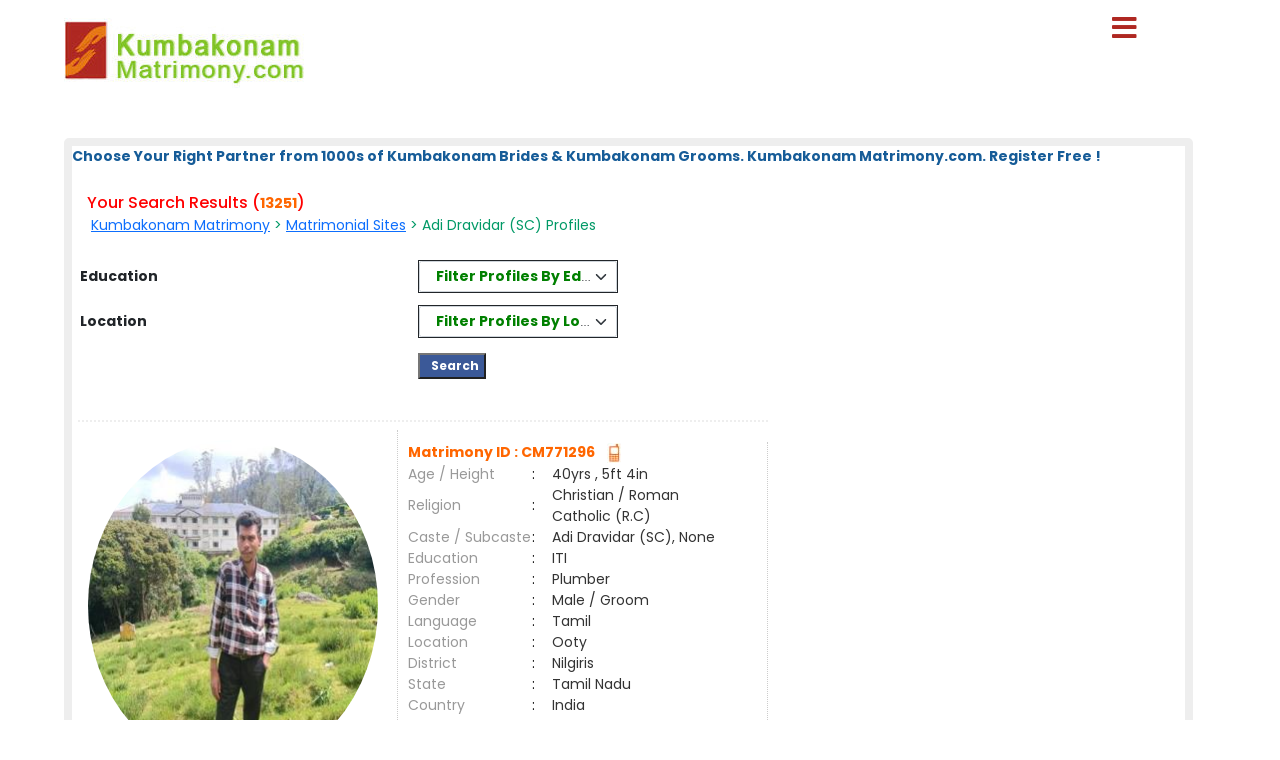

--- FILE ---
content_type: text/html; charset=utf-8
request_url: https://www.kumbakonammatrimony.com/matrimonial/1/AdiDravidar(SC)/
body_size: 109993
content:

<!DOCTYPE html PUBLIC "-//W3C//DTD XHTML 1.0 Transitional//EN" "http://www.w3.org/TR/xhtml1/DTD/xhtml1-transitional.dtd">
<html xmlns="http://www.w3.org/1999/xhtml">
<head>        


<style>

#result_wrapper {
    margin: 0 auto !important;
    width: 90% !important;
}

</style>

<title>
	Adi Dravidar (SC) Matrimonial, Adi Dravidar (SC) Brides, Adi Dravidar (SC) Grooms, Kumbakonam Matrimony
</title><meta name="description" content="Search Adi Dravidar (SC) Brides &amp; Adi Dravidar (SC) Grooms From Tamilnadu&#39;s Largest Matrimonial Network Site Kumbakonam Matrimony. Register FREE." /><meta name="keywords" content="Adi Dravidar (SC), Matrimonial, Adi Dravidar (SC), Brides, Adi Dravidar (SC), Grooms, Kumbakonam, Matrimony" />
<meta name="google-site-verification" content="GGBBkr8powwO8GzcUlBDwpuzco5TL9Lox_Skb57vPJM" />
<meta name="Owner" content="kumbakonammatrimony.com" />
<meta name="copyright" content="Kumbakonammatrimony.com Matrimonials" />
<meta name="Author" content="KumbakonamMatrimony.com Kumbakonam Matrimonial Team" />
<meta name="robots" content="all,noodp,noydir" /><meta name="audience" content="all" /><meta name="subject" content="matrimonial, matrimonial profiles, search bride groom, free matrimonials" /><meta name="distribution" content="global" /><meta name="page-type" content="Matrimonial - India" /><meta http-equiv="Content-Language" content="en" /><meta http-equiv="content-type" content="text/html; charset=UTF-8" /><meta name="viewport" content="width=device-width, initial-scale=1" /><meta http-equiv="cache-control" content="no-cache" /><meta http-equiv="pragma" content="no-cache" /><meta http-equiv="content-type" content="text/html; charset=utf-8" /><link href="https://imgs.ArakkonamMatrimony.com/Arakonam_css/8lak-css_new.css" rel="stylesheet" type="text/css" /><link href="https://imgs.arakkonammatrimony.com/css/seo-sprite.css" rel="stylesheet" type="text/css" /><link href="https://imgs.arakkonammatrimony.com/css/submaster-new.css" rel="Stylesheet" type="text/css" /><link href="https://imgs.ArakkonamMatrimony.com/Arakonam_css/submstr-customized.css" rel="Stylesheet" type="text/css" />
    
    <script type="text/javascript" src="https://imgs.arakkonammatrimony.com/js/jquery-1.4.2.min.js"></script>
     <script type="text/javascript" src=" https://imgs.arakkonammatrimony.com/js/script.js"></script>
 
   
     
 
   <script type="text/javascript" src="https://ajax.googleapis.com/ajax/libs/jquery/3.1.1/jquery.min.js"></script>
    <link rel="stylesheet" href="https://maxcdn.bootstrapcdn.com/bootstrap/3.3.7/css/bootstrap.min.css" /> 
 <script type="text/javascript" src="https://maxcdn.bootstrapcdn.com/bootstrap/3.3.7/js/bootstrap.min.js"></script>
<script type="text/javascript" src="https://davidstutz.github.io/bootstrap-multiselect/dist/js/bootstrap-multiselect.js"></script>
    <link rel="stylesheet" href="https://davidstutz.github.io/bootstrap-multiselect/dist/css/bootstrap-multiselect.css" type="text/css" />
 

<link href="https://imgs.arakkonammatrimony.com/css/search-results-sprite.css" rel="Stylesheet" type="text/css" />
<link href="https://imgs.arakkonammatrimony.com/css/search_result_UI_new.css" rel="Stylesheet" type="text/css" /> 
  <script language="javascript" type="text/javascript">

      function downloadJSAtOnload() {
          
          var element = document.createElement("script");
          element.src = "https://imgs.arakkonammatrimony.com/js/optIndex_New_update.js";
          document.body.appendChild(element);

          var element1 = document.createElement("script");
          element1.src = "https://imgs.arakkonammatrimony.com/js/seourl.js";
          document.body.appendChild(element1);
          
          var element3 = document.createElement("script");
          element3.src = "https://imgs.arakkonammatrimony.com/js/dist-drop.js";
          document.body.appendChild(element3);

          var element2 = document.createElement("script");
          element2.src = "https://imgs.arakkonammatrimony.com/js/jquery-1.4.2.min.js";
          document.body.appendChild(element2);

          
      }
      
      // Check for browser support of event handling capability
      if (window.addEventListener)
          window.addEventListener("load", downloadJSAtOnload, false);
      else if (window.attachEvent)
          window.attachEvent("onload", downloadJSAtOnload);
      else window.onload = downloadJSAtOnload;

      function addParameter(websitelink,bannerid,alternatetext ) {       
         var rowCount = $('.merunbox >tbody >tr').length-1;         
          bannerposition = Math.ceil(rowCount/2)
          $('.merunbox > tbody > tr:eq(' + bannerposition + ')').after('<tr><td colspan="2"><div style="align-content:center!important;"><a href=' + websitelink+' target="_blank"><img src="/handler.ashx?ImID=' + bannerid + '" class="alldevices" alt=' + alternatetext+'></a></div></td></tr>');
         
      }

function Searchfilter()
{   
        var values = "";
        var listBox = document.getElementById("cnt_pagecontent_lstedusearch");
        for (var i = 0; i < listBox.options.length; i++) {
            if (listBox.options[i].selected) {
		if(values =="")
		  values =  listBox.options[i].value;
		else
                values +=   "#*#"+ listBox.options[i].value ;
            } 
	}	 
	document.getElementById("htxteduval").value = '#'+values +'#';

 var values1 = "";
        var listBox = document.getElementById("cnt_pagecontent_lstlocsearch");
        for (var i = 0; i < listBox.options.length; i++) {
            if (listBox.options[i].selected) {
		if(values1 =="")
		  values1 =  listBox.options[i].value;
		else
                values1 +=   "#*#"+ listBox.options[i].value ;
            } 
	}
	 
document.getElementById("htxtlocval").value = '#'+values1 +'#';

    
    return false;
}
</script>
<script type="text/javascript">
      $(document).ready(function () {
            $('#cnt_pagecontent_lstedusearch').multiselect({
	      includeSelectAllOption: true,
                enableFiltering: true, 
              maxHeight: 500,
              buttonWidth: '200px',
              enableCaseInsensitiveFiltering: true,
              numberDisplayed: 1,
	      selectAllText: "Select All" ,
 nonSelectedText: 'Filter Profiles By Education' 
            });
        });
  $(document).ready(function () {
            $('#cnt_pagecontent_lstlocsearch').multiselect({
                includeSelectAllOption: true,
                enableCaseInsensitiveFiltering: true,
                enableFiltering: true,
                maxHeight: 500,
		buttonWidth: '200px',
	        numberDisplayed: 1,
	        filterBehavior: 'both' ,		
		selectAllText: "Select All" ,
		 nonSelectedText: 'Filter Profiles By Location'
	 
            });
        }); 
 
 $('.multiselect').multiselect({
    checkboxName: function(option) {
        return _.uniqueId('multiselect_');
    }
});
    </script>
 
  <!-- end defer parsing implementation-->

     <style type="text/css">
/* .pagerStyle {width: 40px !important; padding: 5px 0;} */
.static-pager .pagerStyle {width: 40px !important; padding: 5px 0;}
.control-sub {width: 300px !important;}

        .style50
        {
            width: 190px;
        }
        .style51
        {
            width: 74px;
        }
       
    div.tooltips {
  position: relative;
  display: inline;
  white-space:normal;

    font-family:Times New Roman;
}
div.tooltips span {
  position: absolute;
  width:200px;
  color: #000;

  background: #fbf5e9;

 border: 1px solid #f84d2c;
  height:auto;
  line-height: 18px;
  margin-left:-15px;
  text-align:left;
  visibility: hidden;
   white-space:normal;
  border-radius: 7px;
     padding: 4px;
  font-size:11px;
 
}
div.tooltips span:before {
  content: '';
  position: absolute;
  top: 50%;
  right: 100%;
  margin-top: -12px;
  width:auto;height:auto;
   border-right: 12px solid #f84d2c;
  border-top: 12px solid transparent;
  border-bottom: 12px solid transparent;
  
}
div.tooltips span:after {
  content: '';
  position: absolute;
  top: 50%;
  right: 100%;
  margin-top: -8px;
  width: 0; height: 0;
  border-right: 8px solid #fbf5e9;
  border-top: 8px solid transparent;
  border-bottom: 8px solid transparent;
  white-space: normal;
 
}
div:hover.tooltips span {
  visibility: visible;
  opacity: 0.8;
  left: 100%;
  top: 50%;
  margin-top: -24.5px;
  margin-left: -2px;
  z-index: 999;
}
        .spanchk {
            font-size: 10px;
            color: Red;
            text-align: left;
            height: auto;
            width: auto;
        }

        .r-main-center .r-main-left h1 span {
            color: #f60;
        }

        #r-main-right {
            width: 98%;
            border: 8px solid #eeeeee;
            margin: 0;
        }

        #control {
            height: auto;
        }

        .control-sub {
            height: auto;
            margin: 0;
            padding: 0;
        }

        #control .control-sub table {
            width: auto !important;
        }

        .noF {
            padding: 0 10px;
        }

        .noflink hr {
            border: none;
            border-top: dashed 2px skyblue;
            color: #ffffff;
            background-color: #ffffff;
        }

        #result_wrapper {
            border: none;
            width: 960px;
            margin: 10px 0;
        }

        #r-content {
            width: auto;
            margin: 10px 0;
        }

        .r-content-right-top {
            width: 495px;
        }

        .r-content-top-1 {
            width: 360px;
            margin: 10px 0 0 0;
            padding: 0;
        }

        .r-content-top-2 {
            width: 125px;
        }

        .r-content-top-btn {
            height: auto;
            margin: 0 auto 5px auto;
            text-align: center;
        }

        tr td.search-result-actions-yellow a.btnview {
    background: #F2B705 !important;
    font-weight: normal !important;
    text-decoration: none;
}

tr td.search-result-actions-red a.btnview {
    background: #AF2822 !important;
    font-weight: normal !important;
    text-decoration: none;
}

#r-content .r-content-left img {
    width: 120px;
    height: 120px;
    object-fit: cover;
    border-radius: 50%;
    object-position: top center;
}

        @media only screen and (max-width: 769px) {
            .reg_form {
                display: none;
            }

            #result_wrapper,#r-main-right,.r-content-top-1,.r-content-top-2
            {
                width:100% !important;
            }
            .r-content-top-btn
            {
                width:auto !important;
            }

            
        }
        
    </style>
<link href="https://imgs.arakkonammatrimony.com/css/search_result_UI_new.css" rel="Stylesheet" type="text/css" /> 
    <style type="text/css">
        @media only screen and (max-width: 769px) {
            .r-content-right-top
            {
                width:auto !important;
            }
            .r-content-photo
            {
                margin:0px !important;
            }
            .sub-d-center-left1 h1, .sub-d-center-left1 h2 {margin-left: 0px !important;}
            .sub-d-center-left1 span, .sub-d-center-left1 span a {margin-left: 0px !important; color:#333; text-decoration: none;}
            
        }
         /*@media only screen and (max-width: 1023px) {
             .modelimgwrapper-lock-dimension {
                 width: 220px !important;
                 height: 310px !important;
             }
         }*/
         .multiselect-container .dropdown-item {width:15% !important;}
    </style>
   


<!-- google+ aysnc. load -->


    <style type="text/css">

.header_wrapper {
    max-width: 90% !important;
    height:auto !important;
}
#r-main-right {
    margin-top: 50px;
}
.header_wrapper_logo_name {display:none;}

     ul.menu {list-style:none; margin:0; padding:0}
ul.menu * {margin:0; padding:0}
ul.menu a {display:block; color:#000; text-decoration:none; }
ul.menu li {position:relative; float:left; margin-right:2px; z-index:1}
ul.menu ul {
	position:absolute;
	top:38px;
	background:#fff;
	display:none;
	opacity:0;
	list-style:none;
	
}
ul.menu li:hover >ul{
	display: block !important;
	opacity: 1;
}

ul.menu ul li {  border:1px solid #aaa; border-top:none;  margin:0; }
ul.menu ul li a {
	width:200px;
	background:#fff;
	color:#f00;
	height:15px;
	display:block;
	padding-top: 5px;
	padding-right: 7px;
	padding-bottom: 5px;
	padding-left: 7px;
    text-align:left !important;
}
ul.menu ul li a:hover { color:#F90;
}
ul.menu ul ul {
	left:172px;
	top:-1px;
	z-index:1;

}
ul.menu .menulink {
	font-weight:bold;
	/*background-image:url(../images/nav-sep.jpg); background-repeat:no-repeat; background-position:right;*/
	text-align:center;
	font-size:14px;
	color:#fff;
	padding-top: 11px;
	padding-right: 7px;
	padding-bottom: 3px;
	padding-left: 1px;
	margin-right:4px;
	height: 20px;

	
}
ul.menu .menulink:hover, ul.menu .menuhover {
	color:#F90;
}
ul.menu .sub {background:#eee url(images/arrow.gif) 136px 8px no-repeat;}
ul.menu .topline {border-top:1px solid #aaa}
td, th, input, textarea, select, a, span, div ,p {
    font-size: 14px !important;
}
ul.menu ul li a
        {
            width:225px !important;
        }


.othersitelisks ul li::before {
    content: "";
    width: 10px;
    height: 10px;
    background: #F2B705;
    display: inline-block;
    position: absolute;
    top: 8px;
    left: -20px;
}






        @media only screen and (max-width: 767px) {
            ul.menu ul li a {
                width: max-content !important;
            }
        }
          @media only screen and (max-width: 1023px) {
            .nav li a, .nav_right a, ul.menu .menulink {
                font-size: 14px !important;
            }
        }
        .style45,.nav_top1, .nav_top_logoff a  , .nav li a, .nav_right a, ul.menu .menulink
        {
            font-size:14px !important;
        }
        

            @media only screen and (min-width: 320px) and (max-width: 767px) {

          .header_wrapper_logo {width: 240px !important;}   
          
    }
    @media only screen and (max-width: 479px) {
	.r-content-top-1 table {width: 97% !important;}
}
    .pagerStyle	{border:rgb(44, 44, 44) 1px solid !important; background:#f5f5f5 !important;}
    #cnt_pagecontent_dgPager_Linkbutton1, #cnt_pagecontent_dgPager_lnknextbutton {color: #212529 !important;}
    #control .control-sub div {border:none !important;}
    </style>
<script type="text/javascript">
    (function () {
        var po = document.createElement('script'); po.type = 'text/javascript'; po.async = true;
        po.src = 'https://apis.google.com/js/plusone.js?onload=onLoadCallback';
        var s = document.getElementsByTagName('script')[0]; s.parentNode.insertBefore(po, s);
    })();

</script>
<!-- end google+ aysnc. load -->
        
    <script type="text/javascript">
        window.onscroll = function () { scrollFunction() };


        function scrollFunction() {
            if (document.body.scrollTop > 100 || document.documentElement.scrollTop > 100) {
                document.getElementById("myBtn").style.display = "block";
            } else {
                document.getElementById("myBtn").style.display = "none";
            }
        }

        // When the user clicks on the button, scroll to the top of the document
        function topFunction() {
            document.body.scrollTop = 0;
            document.documentElement.scrollTop = 0;
        }

    </script>

  <link rel="stylesheet" href="https://cdnjs.cloudflare.com/ajax/libs/font-awesome/5.15.3/css/all.min.css" /><link rel="stylesheet" href="https://imgs.ArakkonamMatrimony.com/Arakonam_css/NewDesign/assets/style.css" /><link href="https://cdn.jsdelivr.net/npm/bootstrap@5.0.2/dist/css/bootstrap.min.css" rel="stylesheet" />

  
  <script>
$('.menubtn').click(function(){
  $(this).toggleClass("click");
  $('.sidebar').toggleClass("show");
});
function myFunction(){
    $(this).toggleClass("click");
  $('.sidebar').toggleClass("show");
}
function myFunctions(){
  $("#showsidebar").removeClass("show");
}
$('.feat-btn').click(function(){
  $('nav ul .feat-show').toggleClass("show");
  $('nav ul .first').toggleClass("rotate");
});
$('.serv-btn').click(function(){
  $('nav ul .serv-show').toggleClass("show1");
  $('nav ul .second').toggleClass("rotate");
});
$('nav ul li').click(function(){
  $(this).addClass("active").siblings().removeClass("active");
});
  </script>

  <script>
  window.addEventListener('mouseup',function(event){
          $("#showsidebar").removeClass("show");
  });  
  </script>

  <div class="menubtn" onclick="myFunction()">
     <span class="fas fa-bars"> </span>
    
    
</div>
  
<nav class="sidebar" id="showsidebar">
 <span class="sidebarclose" onclick="myFunctions()"> X </span>
    <ul>
        <li style="list-style: none;"><a href="http://www.kumbakonammatrimony.com/index.aspx" title="Home" style="color:#000;">Home</a></li>
        <li style="list-style: none;"><a href="http://www.kumbakonammatrimony.com/search/matrimonial-search-profiles.aspx" title="Search Profile" style="color:#000;">Search Profile</a></li>
        <li style="list-style: none;"><a href="http://www.kumbakonammatrimony.com/registration/matrimonial-registration-form.aspx" title="Free Register" style="color:#000;">Free Register</a></li>
        <li style="list-style: none;"><a href="http://www.kumbakonammatrimony.com/payment/payment-options.aspx" title="Membership" style="color:#000;">Membership</a></li>
        <li style="list-style: none;"><a href="http://www.kumbakonammatrimony.com/profile/matrimonial-myhome.aspx" title="Member Login" style="color:#000;">Member Login</a></li>
        <li style="list-style: none;"><a href="http://www.kumbakonammatrimony.com/common-matrimonial/contactus.aspx"   title="Contact Us" style="color:#000;"> Contact Us</a></li>
        <li style="list-style: none;"><a href="http://www.kumbakonammatrimony.com/common-matrimonial/tamilnadu-districts-wise-matrimony-sites.aspx" title="District Sites" style="color:#000;">District Sites</a></li>
	<li style="list-style: none;"><a href="http://www.kumbakonammatrimony.com/common-matrimonial/tamilnadu-community-wise-matrimony-sites.aspx" title="Community Sites">Community Sites</a></li>
    </ul>
  </nav>


</head>
<body id="dist-show1" onload="loadJs();" class="submaster">

<!-- facebook api includes -->
<div id="fb-root"></div>
<script type="text/javascript">    (function (d, s, id) {
        var js, fjs = d.getElementsByTagName(s)[0];
        if (d.getElementById(id)) return;
        js = d.createElement(s); js.id = id;
        js.src = "//connect.facebook.net/en_US/all.js#xfbml=1";
        fjs.parentNode.insertBefore(js, fjs);
    } (document, 'script', 'facebook-jssdk'));</script>
<!-- end api includes -->

       <form method="post" action="/matrimonial/1/AdiDravidar(SC)/" id="MatriForm">
<div class="aspNetHidden">
<input type="hidden" name="__EVENTTARGET" id="__EVENTTARGET" value="" />
<input type="hidden" name="__EVENTARGUMENT" id="__EVENTARGUMENT" value="" />
<input type="hidden" name="__VIEWSTATE" id="__VIEWSTATE" value="/[base64]/[base64]/[base64]/[base64]/[base64]" />
</div>

<script type="text/javascript">
//<![CDATA[
var theForm = document.forms['MatriForm'];
if (!theForm) {
    theForm = document.MatriForm;
}
function __doPostBack(eventTarget, eventArgument) {
    if (!theForm.onsubmit || (theForm.onsubmit() != false)) {
        theForm.__EVENTTARGET.value = eventTarget;
        theForm.__EVENTARGUMENT.value = eventArgument;
        theForm.submit();
    }
}
//]]>
</script>


<script src="/WebResource.axd?d=Phlp9QshNkwhVkjm1gQx346Ud1MgVBhqMUwWgj1TYBMaZjB3mL9CdQIBAjI1DFQnvrtjRFnM73J8ZKlsXLcVRhobWL6E9zWYJFKH7UdOJFg1&amp;t=638901739900000000" type="text/javascript"></script>


<script src="/ScriptResource.axd?d=vtHDNLc4_T6zTFP1VK3eoRR83jyx1YgWFmpDfuj3Yx5KprZZOovMVtPADdl29F7DYnzQ2rHQDk0CKWnaGlumsK4U76P8S_k8EYBh2nAkhxHNu4YaBD-57-ZTXGIzb5NRW_Oy79Bdz9xVlqB_8essIXlG9Tgaf2Bi_RV3RU-iW5dVDqeU_CjTtiVVUMU3HbWU0&amp;t=5c0e0825" type="text/javascript"></script>
<script type="text/javascript">
//<![CDATA[
if (typeof(Sys) === 'undefined') throw new Error('ASP.NET Ajax client-side framework failed to load.');
//]]>
</script>

<script src="/ScriptResource.axd?d=foXBaPZt9WbAvpATo0_jDkJPSl2nV_Tk3ILm5s97kNoMIdK5jNBIhZ1_01jpetHIPA7-TnGvf_euJ29M9X2NJUfgRd_FkzCYdNUwpnLviq347i_CHG2TdI0Gz6u52v4UOiJRDePMFvtualku3QGrJBndiaRpHESh48IJhxnC1DtDNkKjXL4pW8bra5RJ0gZV0&amp;t=5c0e0825" type="text/javascript"></script>
<div class="aspNetHidden">

	<input type="hidden" name="__VIEWSTATEGENERATOR" id="__VIEWSTATEGENERATOR" value="A6DA5850" />
</div>
    <script type="text/javascript">
//<![CDATA[
Sys.WebForms.PageRequestManager._initialize('ctl00$ScriptManager1', 'MatriForm', [], [], [], 600, 'ctl00');
//]]>
</script>

    <div class="header_wrapper">
     <div class="header_wrapper_logo_main">
   <div class="header_wrapper_logo">
  <a href="http://www.kumbakonammatrimony.com/index.aspx">
  <input type="image" name="ctl00$imgheader" id="imgheader" title="Kumbakonam&#39;s No.1 Matrimonial Portal" src="http://imgs.arakkonammatrimony.com/changed-logos/kumbakonam.jpg" alt="Kumbakonam Matrimony" /> </a></div>
         
       

        
    </div>
    <div class="header_right">
         <div id="headerWrapper" class="header_wrapper_logo_name"><a href='http://www.Matrimony4Tamil.com' class='logobottomtext'>From Matrimony 4 Tamil.Com - Since 2001</a></div>

   

   
    
   
  
  
  </div>
        
</div>
     <div class="content_wrapper">
<!--float login starts here-->
<div style="position:relative">
<div id="Panel1" onkeypress="javascript:return WebForm_FireDefaultButton(event, &#39;ImageButton3&#39;)">
	
<div class="float_login">
  
    <div class="f-log-row">
      <div class="f-l-lab">Matrimony ID / Email ID</div>
     <input name="ctl00$way" type="text" id="way" />
    </div>
    <div class="f-log-row">
      <div class="f-l-lab">Password</div>
      <input name="ctl00$credential" type="password" id="credential" />
    </div>
    <div class="f-log-row2" align="right">
    <div class="f-log-row4">
     <a href="http://www.kumbakonammatrimony.com/forgotpassword/forget-password.aspx">Forgot Password ?</a></div>
      <input type="image" name="ctl00$ImageButton3" id="ImageButton3" src="http://imgs.arakkonammatrimony.com/images/sigin.jpg" alt="Matrimony Login" />  
    </div>   
  </div>
  
</div>
	<div class="dist-drop">
     
    </div>
    
    <div class="call-drop">
    <div class="c-dr-row">+91 - 94432 11011</div>
    <div class="c-dr-row">+91 - 95850 11011</div>
    <div class="c-dr-row">+91 - 97862 11011</div>
    <div class="c-dr-row1">+91 - 80988 49123</div>
    </div>
    
    <div class="help-drop">
    <div class="h-dr-row"><a href="http://www.kumbakonammatrimony.com/common-matrimonial/help.aspx">FAQ</a></div>
    <div class="h-dr-row"><a href="http://www.kumbakonammatrimony.com/common-matrimonial/matrimonial-sitemap.aspx">Site Map</a></div>
    <div class="h-dr-row1"><a href="http://www.kumbakonammatrimony.com/common-matrimonial/contactus.aspx">Contact Us</a></div>
    </div>
  </div>
  <!--float login ends-->







<style type="text/css">   

 .btn-group
{
 border-style: solid;
width:100%; 
border-width: thin;
}
.multiselect-selected-text
{
color:Green;
font-weight: bold;
}
button {
    appearance: auto;
    -webkit-writing-mode: horizontal-tb !important;
    text-rendering: auto;
    color: black ;
    letter-spacing: normal;
    word-spacing: normal;
    text-transform: none;
    text-indent: 5px;
    text-shadow: none;
    display: block;
    text-align: left;
    align-items: flex-start;
    cursor: default;
    background-color:white;
    box-sizing: border-box;
    margin: 0em;
    font: 200 11.3333px Arial;
    padding: 5px 6px;
 
    border-width: 0px;
    border-style: outset;
    border-color: -internal-light-dark(rgb(118, 118, 118), rgb(133, 133, 133));
    border-image: initial;
    border-radius: 2px;
    
}

.multiselect-container .multiselect-option.active:not(.multiselect-active-item-fallback), .multiselect-container .multiselect-group.active:not(.multiselect-active-item-fallback), 
.multiselect-container .multiselect-all.active:not(.multiselect-active-item-fallback), .multiselect-container .multiselect-option:not(.multiselect-active-item-fallback):active,
 .multiselect-container .multiselect-group:not(.multiselect-active-item-fallback):active, .multiselect-container .multiselect-all:not(.multiselect-active-item-fallback):active {
    background-color: white;
    color: black;
  
}
.dropdown-menu {
    position: absolute;
    top: 100%;
    left: 0;
    z-index: 1000;
    display: none;
    float: left;
    min-width: 100%;
    padding: 5px 0;
    margin: 2px 0 0;
    font-size: 14px;
    text-align: left;
    list-style: none;
    background-color: #fff;
    -webkit-background-clip: padding-box;
    background-clip: padding-box;
    border: 1px solid #ccc;
    border: 1px solid rgba(0,0,0,.15);
    border-radius: 4px;
    -webkit-box-shadow: 0 6px 12px rgb(0 0 0 / 18%);
    box-shadow: 0 6px 12px rgb(0 0 0 / 18%);
}
 </style>
    <div id="result_wrapper">

  <!--float login ends-->

<div id="result-main">

<div id="r-main-right">

<!--brides-starts-->
<div id="sub-d-center1" class="r-main-center">
<div class="sub-d-center-left1 r-main-left">
 
     <span id="cnt_pagecontent_lbltitle" style="color:#165C98;font-size:9pt;font-weight:bold;">Choose Your Right Partner from 1000s of Kumbakonam Brides & Kumbakonam Grooms. Kumbakonam Matrimony.com. Register Free !</span><br /><br />
	 
<h1 style="Color:red;">Your Search Results (<span id="cnt_pagecontent_msg6" class="bodysg" style="font-weight:bold;">13251</span>)</h1>
<h2>&nbsp;<span id="cnt_pagecontent_msg" class="bodysg" style="font-weight:normal;"><a href='http://www.kumbakonammatrimony.com'>Kumbakonam Matrimony</a> &gt; <a href='http://www.kumbakonammatrimony.com/tamilmatrimony/matrimonial-links.aspx'>Matrimonial Sites</a> > Adi Dravidar (SC) Profiles</span> &nbsp;<span id="cnt_pagecontent_districtMsg" class="bodysg" style="font-weight:normal;"></span> 
    </h2>  </BR></BR>
 </div> 
<table  width="100%"  >
<tr>
<td   class="style01" width="30%" Height="45px"><span style="color:red">&nbsp;&nbsp;</span><b>Education</b></td>

<td class="style01">&nbsp;</td> 

                                        <td colspan="4" class="style01"  >
 
<select size="4" name="ctl00$cnt_pagecontent$lstedusearch" multiple="multiple" id="cnt_pagecontent_lstedusearch" multiple="multiple" name=" []" style="width:70%;">
	<option value="Bachelors - Engineering/ Computers">B.E / B.Tech</option>
	<option value="Bachelors - Arts/ Science/Commerce/Others">Graduates - All</option>
	<option value="Masters - Engineering/ Computers">M.E / M.Tech / M.C.A</option>
	<option value="Masters - Arts/ Science/Commerce/Others">Post Graduates - All</option>
	<option value="Management - BBA/ MBA/Others">BBA / MBA</option>
	<option value="Medicine - General/ Dental/ Surgeon/Others">MBBS / B.D.S / Nurse</option>
	<option value="Legal - BL/ ML/ LLB/ LLM/Others">Legal [BL/ML/LLB]</option>
	<option value="Service - IAS/ IPS/Others">Service IAS/IPS/Others</option>
	<option value="Phd">Phd</option>
	<option value="Diploma">Diploma</option>
	<option value="ITI"> ITI</option>
	<option value="Higher Secondary/Secondary"> Hr.Sec and Below</option>
	<option value="SSLC">SSLC</option>
	<option value="ESSLC">ESSLC</option>

</select> 
 
 </td>
 <td class="style01">&nbsp;</td>
</tr>
 <tr  Height="45px">
<td class="style01"  width="30%"><span style="color:red">&nbsp;&nbsp;</span><b>Location</b></td>

<td class="style01">&nbsp;</td> 
<td colspan="4" class="style01">
 
<select size="4" name="ctl00$cnt_pagecontent$lstlocsearch" multiple="multiple" id="cnt_pagecontent_lstlocsearch" multiple="multiple" name=" []" style="width:70%;">
	<option value="Ariyalur">Ariyalur</option>
	<option value="Chennai">Chennai</option>
	<option value="Coimbatore">Coimbatore</option>
	<option value="Cuddalore">Cuddalore</option>
	<option value="Dharmapuri">Dharmapuri</option>
	<option value="Dindigul">Dindigul</option>
	<option value="Erode">Erode</option>
	<option value="Kallakkurichi">Kallakkurichi</option>
	<option value="Kanchipuram">Kanchipuram</option>
	<option value="Kanyakumari">Kanyakumari</option>
	<option value="Karur">Karur</option>
	<option value="Krishnagiri">Krishnagiri</option>
	<option value="Madurai">Madurai</option>
	<option value="Mayiladuthurai">Mayiladuthurai</option>
	<option value="Nagapattinam">Nagapattinam</option>
	<option value="Namakkal">Namakkal</option>
	<option value="Nilgiris">Nilgiris</option>
	<option value="Perambalur">Perambalur</option>
	<option value="Pondicherry">Pondicherry</option>
	<option value="Puducherry">Puducherry</option>
	<option value="Pudukkottai">Pudukkottai</option>
	<option value="Ramanathapuram">Ramanathapuram</option>
	<option value="Salem">Salem</option>
	<option value="Sivagangai">Sivagangai</option>
	<option value="Tenkasi">Tenkasi</option>
	<option value="Thanjavur">Thanjavur</option>
	<option value="Theni">Theni</option>
	<option value="Thiruvannamalai">Thiruvannamalai</option>
	<option value="Tiruchirappalli">Tiruchirappalli</option>
	<option value="Tirunelveli">Tirunelveli</option>
	<option value="Tirupur">Tirupur</option>
	<option value="Tiruvarur">Tiruvarur</option>
	<option value="Trivandrum">Trivandrum</option>
	<option value="Tuticorin">Tuticorin</option>
	<option value="Vellore">Vellore</option>
	<option value="Villupuram">Villupuram</option>
	<option value="Virudhunagar">Virudhunagar</option>
	<option value="Other Than TN">Other than Tamilnadu</option>
	<option value="NRI Profile">NRI</option>

</select> 
  &nbsp;&nbsp;&nbsp;
</td>

<td>&nbsp;
 </td>
</tr>
<tr style="height:45px;">
<td>&nbsp; </td>
 <td class="style01">&nbsp;</td>
<td colspan="4" style="HorizontalAlign="Center" >
<input type="submit" name="ctl00$cnt_pagecontent$ImageButton2" value="   Search " onclick="return Searchfilter();" id="cnt_pagecontent_ImageButton2" Name="ImageButton1" class="btnserfil" />
</td>
 <td class="style01">&nbsp;</td>
</tr>
 
</table>
 
</div><!--r-center-end-->
<!-- 1st start -->
<div align="center"></div>
      <div style="align-content:center !important;">
   <a id="cnt_pagecontent_topbnranchor" target="_blank" style="display:none;"><img id="cnt_pagecontent_topbnrimg" class="alldevices" /></a>
        </div>
<table class="merunbox" cellspacing="1" cellpadding="3" NextPageText="Next" id="cnt_pagecontent_dtgCusts" style="color:Black;width:100%;">
	<tr>
		<td>&nbsp;</td><td>&nbsp;</td>
	</tr><tr>
		<td></td><td> 
                                                  
<div class="r-content-seo" id="r-content">
<div   class="r-content-left">

  <div  class="r-content-photo" style="text-align:center;border:none !important;"  >
  

 
                                            <a href='http://www.kumbakonammatrimony.com/profile/viewprofile1.aspx?MatriID=A8r1KIsF9pA4FFiWmLu/Rg=='>
                                                
  <img src="https://imgs.arakkonammatrimony.com/photo/read_Mainphoto_big_image.aspx?id=541852&lev=Yes&protect=No" alt="CM771296"  border="0"  style="width:290px !important;height:331px !important"   />

                                                   
  <div style="text-align:center;color:#333;padding-top:5px;">  </div>
                                                     </a>
  </div>
</div>
<div class="r-content-right-top">
<div class="r-content-top-1">
<table width="326" border="0" cellspacing="0" cellpadding="0">
    <tr>
      <td height="22" colspan="3" style="font-size:14px; color:#F60; font-weight:bold;">
         
  
          Matrimony ID  : CM771296&nbsp;
                    
  <a href='http://www.kumbakonammatrimony.com/profile/viewprofile.aspx?MatriID=CM771296'> </a>&nbsp;
      
     <a href='http://www.kumbakonammatrimony.com/profile/viewprofile.aspx?MatriID=CM771296'><img class="mobile" src="http://imgs.arakkonammatrimony.com/images/img_trans.gif" alt="" />
      
     </td>
      </tr>
    <tr>
      <td width="124" height="20" style="color:#999">Age / Height</td>
      <td width="20">:</td>
      <td width="182" style="color:#333"> 40yrs 
                                                 , 5ft 4in                                           </td>
      </tr>
    <tr>
      <td height="21" style="color:#999">Religion </td>
      <td height="21">:</td>
      <td height="21" style="color:#333"><span id="cnt_pagecontent_dtgCusts_lblreligion_0">Christian / Roman Catholic (R.C)</span>&nbsp;</td>
      </tr>
      <tr>
          <td height="21" style="color:#999">Caste / Subcaste</td>
          <td height="21">:&nbsp;</td>
          <td height="21" style="color:#333">Adi Dravidar (SC), None</td>
      </tr>
    <tr>
      <td height="19" style="color:#999">Education</td>
      <td height="19">:</td>
      <td height="19" style="color:#333">ITI                                               </td>
      </tr>
    <tr>
      <td height="20" style="color:#999">Profession</td>
      <td>:</td>
      <td style="color:#333"> Plumber                                           </td>
      </tr>
      
      
       <tr>
                                                    <td height="20" style="color: #999">Gender</td>
                                                    <td>:</td>
                                                    <td style="color: #333">
                                                        Male / Groom &nbsp;</td>
                                                </tr>
                                                        
                                                  <tr>
                                                    <td height="20" style="color:#999">Language</td>
                                                    <td>:</td>
                                                    <td style="color:#333">Tamil                                              &nbsp;</td>
                                                </tr>
                                                <tr>
                                                    <td height="20" style="color: #999">Location</td>
                                                    <td>:</td>
                                                    <td style="color: #333">
                                                        Ooty                                               &nbsp;</td>
                                                </tr>
                                                <tr>
                                                    <td height="20" style="color: #999">District</td>
                                                    <td>:</td>
                                                    <td style="color: #333">
                                                        Nilgiris                                           &nbsp;</td>
                                                </tr>
                                                                                                <tr>
                                                    <td height="20" style="color: #999">State</td>
                                                    <td>:&nbsp;</td>
                                                    <td style="color: #333">
                                                        Tamil Nadu                                         
                                                   </td>
                                                </tr>
                                                <tr>
                                                    <td height="20" style="color: #999">Country</td>
                                                    <td>:&nbsp;</td>
                                                    <td style="color: #333">
                                                        India                                              
                                                   </td>
                                                </tr>
                     <tr>
        <td class="padding15 search-result-actions-red"><a class="btnview" href='http://www.kumbakonammatrimony.com/profile/viewprofile.aspx?MatriID=CM771296'>&nbsp;View Contact</a>                                                                                                                                       </td>
                                            <td>&nbsp;</td>
                                            <td class="padding15 search-result-actions-yellow"><a class="btnview" href='http://www.kumbakonammatrimony.com/profile/viewprofile1.aspx?MatriID=A8r1KIsF9pA4FFiWmLu/Rg==' > View Full Profile</a>                                                 </td>
      </tr>

   
  </table>
  </div>
 
</div>
</div><!--r-content-end-->
                                                     
                                                                        

                                                  </td>
	</tr><tr>
		<td></td><td> 
                                                  
<div class="r-content-seo" id="r-content">
<div   class="r-content-left modelimgwrapper-dimension">

  <div  class="r-content-photo modelimg-dimension" style="text-align:center;border:none !important;"  >
  

 
                                            <a href='http://www.kumbakonammatrimony.com/profile/viewprofile1.aspx?MatriID=Rxk+OHjmu+BBgqCiUy8fsg=='>
                                                
  <img src="https://imgs.arakkonammatrimony.com/images/male-icon.png?a=1&lev=&protect=No" alt="CM771238"  border="0"  style="width:200px !important;height:200px !important"   />

                                                   
  <div style="text-align:center;color:#333;padding-top:5px;">  </div>
                                                     </a>
  </div>
</div>
<div class="r-content-right-top">
<div class="r-content-top-1">
<table width="326" border="0" cellspacing="0" cellpadding="0">
    <tr>
      <td height="22" colspan="3" style="font-size:14px; color:#F60; font-weight:bold;">
         
  
          Matrimony ID  : CM771238&nbsp;
                    
  <a href='http://www.kumbakonammatrimony.com/profile/viewprofile.aspx?MatriID=CM771238'> </a>&nbsp;
      
     <a href='http://www.kumbakonammatrimony.com/profile/viewprofile.aspx?MatriID=CM771238'><img class="mobile" src="http://imgs.arakkonammatrimony.com/images/img_trans.gif" alt="" />
      
     </td>
      </tr>
    <tr>
      <td width="124" height="20" style="color:#999">Age / Height</td>
      <td width="20">:</td>
      <td width="182" style="color:#333"> 33yrs 
                                                 , 5ft 8in                                           </td>
      </tr>
    <tr>
      <td height="21" style="color:#999">Religion </td>
      <td height="21">:</td>
      <td height="21" style="color:#333"><span id="cnt_pagecontent_dtgCusts_lblreligion_1">Christian</span>&nbsp;</td>
      </tr>
      <tr>
          <td height="21" style="color:#999">Caste / Subcaste</td>
          <td height="21">:&nbsp;</td>
          <td height="21" style="color:#333">Adi Dravidar (SC), None</td>
      </tr>
    <tr>
      <td height="19" style="color:#999">Education</td>
      <td height="19">:</td>
      <td height="19" style="color:#333">BE                                                </td>
      </tr>
    <tr>
      <td height="20" style="color:#999">Profession</td>
      <td>:</td>
      <td style="color:#333"> Hardware Professional                             </td>
      </tr>
      
      
       <tr>
                                                    <td height="20" style="color: #999">Gender</td>
                                                    <td>:</td>
                                                    <td style="color: #333">
                                                        Male / Groom &nbsp;</td>
                                                </tr>
                                                        
                                                  <tr>
                                                    <td height="20" style="color:#999">Language</td>
                                                    <td>:</td>
                                                    <td style="color:#333">Tamil                                              &nbsp;</td>
                                                </tr>
                                                <tr>
                                                    <td height="20" style="color: #999">Location</td>
                                                    <td>:</td>
                                                    <td style="color: #333">
                                                        Chennai                                            &nbsp;</td>
                                                </tr>
                                                <tr>
                                                    <td height="20" style="color: #999">District</td>
                                                    <td>:</td>
                                                    <td style="color: #333">
                                                        Chennai                                            &nbsp;</td>
                                                </tr>
                                                                                                <tr>
                                                    <td height="20" style="color: #999">State</td>
                                                    <td>:&nbsp;</td>
                                                    <td style="color: #333">
                                                        Tamil Nadu                                         
                                                   </td>
                                                </tr>
                                                <tr>
                                                    <td height="20" style="color: #999">Country</td>
                                                    <td>:&nbsp;</td>
                                                    <td style="color: #333">
                                                        India                                              
                                                   </td>
                                                </tr>
                     <tr>
        <td class="padding15 search-result-actions-red"><a class="btnview" href='http://www.kumbakonammatrimony.com/profile/viewprofile.aspx?MatriID=CM771238'>&nbsp;View Contact</a>                                                                                                                                       </td>
                                            <td>&nbsp;</td>
                                            <td class="padding15 search-result-actions-yellow"><a class="btnview" href='http://www.kumbakonammatrimony.com/profile/viewprofile1.aspx?MatriID=Rxk+OHjmu+BBgqCiUy8fsg==' > View Full Profile</a>                                                 </td>
      </tr>

   
  </table>
  </div>
 
</div>
</div><!--r-content-end-->
                                                     
                                                                        

                                                  </td>
	</tr><tr>
		<td></td><td> 
                                                  
<div class="r-content-seo" id="r-content">
<div   class="r-content-left modelimgwrapper-dimension">

  <div  class="r-content-photo modelimg-dimension" style="text-align:center;border:none !important;"  >
  

 
                                            <a href='http://www.kumbakonammatrimony.com/profile/viewprofile1.aspx?MatriID=V08FXZ8xPqPlgL/eDYFZiA=='>
                                                
  <img src="https://imgs.arakkonammatrimony.com/images/male-icon.png?a=1&lev=&protect=No" alt="CM771236"  border="0"  style="width:200px !important;height:200px !important"   />

                                                   
  <div style="text-align:center;color:#333;padding-top:5px;">  </div>
                                                     </a>
  </div>
</div>
<div class="r-content-right-top">
<div class="r-content-top-1">
<table width="326" border="0" cellspacing="0" cellpadding="0">
    <tr>
      <td height="22" colspan="3" style="font-size:14px; color:#F60; font-weight:bold;">
         
  
          Matrimony ID  : CM771236&nbsp;
                    
  <a href='http://www.kumbakonammatrimony.com/profile/viewprofile.aspx?MatriID=CM771236'> </a>&nbsp;
      
     <a href='http://www.kumbakonammatrimony.com/profile/viewprofile.aspx?MatriID=CM771236'><img class="mobile" src="http://imgs.arakkonammatrimony.com/images/img_trans.gif" alt="" />
      
     </td>
      </tr>
    <tr>
      <td width="124" height="20" style="color:#999">Age / Height</td>
      <td width="20">:</td>
      <td width="182" style="color:#333"> 25yrs 
                                                 , 5ft 9in                                           </td>
      </tr>
    <tr>
      <td height="21" style="color:#999">Religion </td>
      <td height="21">:</td>
      <td height="21" style="color:#333"><span id="cnt_pagecontent_dtgCusts_lblreligion_2">Hindu</span>&nbsp;</td>
      </tr>
      <tr>
          <td height="21" style="color:#999">Caste / Subcaste</td>
          <td height="21">:&nbsp;</td>
          <td height="21" style="color:#333">Adi Dravidar (SC), None</td>
      </tr>
    <tr>
      <td height="19" style="color:#999">Education</td>
      <td height="19">:</td>
      <td height="19" style="color:#333">dip                                               </td>
      </tr>
    <tr>
      <td height="20" style="color:#999">Profession</td>
      <td>:</td>
      <td style="color:#333"> Others                                            </td>
      </tr>
      
      
       <tr>
                                                    <td height="20" style="color: #999">Gender</td>
                                                    <td>:</td>
                                                    <td style="color: #333">
                                                        Male / Groom &nbsp;</td>
                                                </tr>
                                                        <tr id="cnt_pagecontent_dtgCusts_trrasi_2">
			<td height="20" style="color: #999">Star / Rasi</td>
			<td>:&nbsp;</td>
			<td style="color: #333">
                                                        Maham                                              
                                                  ,Simmam (Leo)                                      ; </td>
		</tr>
		
                                                  <tr>
                                                    <td height="20" style="color:#999">Language</td>
                                                    <td>:</td>
                                                    <td style="color:#333">Tamil                                              &nbsp;</td>
                                                </tr>
                                                <tr>
                                                    <td height="20" style="color: #999">Location</td>
                                                    <td>:</td>
                                                    <td style="color: #333">
                                                        KARUR                                              &nbsp;</td>
                                                </tr>
                                                <tr>
                                                    <td height="20" style="color: #999">District</td>
                                                    <td>:</td>
                                                    <td style="color: #333">
                                                        Karur                                              &nbsp;</td>
                                                </tr>
                                                                                                <tr>
                                                    <td height="20" style="color: #999">State</td>
                                                    <td>:&nbsp;</td>
                                                    <td style="color: #333">
                                                        Tamil Nadu                                         
                                                   </td>
                                                </tr>
                                                <tr>
                                                    <td height="20" style="color: #999">Country</td>
                                                    <td>:&nbsp;</td>
                                                    <td style="color: #333">
                                                        India                                              
                                                   </td>
                                                </tr>
                     <tr>
        <td class="padding15 search-result-actions-red"><a class="btnview" href='http://www.kumbakonammatrimony.com/profile/viewprofile.aspx?MatriID=CM771236'>&nbsp;View Contact</a>                                                                                                                                       </td>
                                            <td>&nbsp;</td>
                                            <td class="padding15 search-result-actions-yellow"><a class="btnview" href='http://www.kumbakonammatrimony.com/profile/viewprofile1.aspx?MatriID=V08FXZ8xPqPlgL/eDYFZiA==' > View Full Profile</a>                                                 </td>
      </tr>

   
  </table>
  </div>
 
</div>
</div><!--r-content-end-->
                                                     
                                                                        

                                                  </td>
	</tr><tr>
		<td></td><td> 
                                                  
<div class="r-content-seo" id="r-content">
<div   class="r-content-left modelimgwrapper-lock-dimension">

  <div  class="r-content-photo modelimgwrapper-lock-dimension" style="text-align:center;border:none !important;"  >
  

 
                                            <a href='http://www.kumbakonammatrimony.com/profile/viewprofile1.aspx?MatriID=HadKav000CklVqI5O0hH/g=='>
                                                
  <img src="https://imgs.arakkonammatrimony.com/images/lock-photo.gif?a=1&lev=No&protect=No" alt="CM771143"  border="0"  style="width:200px !important;height:200px !important"   />

                                                   
  <div style="text-align:center;color:#333;padding-top:5px;"><span style='color:#333;font-size:16px;font-weight:bold;'>Please</span> <a style='color:#165c98;font-size:16px;font-weight:bold' href='/login.aspx'>login</a> <span style='color:#333;font-size:16px;font-weight:bold;'>/</span> <a style='color:#165c98;font-size:16px;font-weight:bold'href='/registration/matrimonial-registration-form.aspx'>register</a> <span style='color:#333;font-size:16px;font-weight:bold;'>to view female photos</span>  </div>
                                                     </a>
  </div>
</div>
<div class="r-content-right-top">
<div class="r-content-top-1">
<table width="326" border="0" cellspacing="0" cellpadding="0">
    <tr>
      <td height="22" colspan="3" style="font-size:14px; color:#F60; font-weight:bold;">
         
  
          Matrimony ID  : CM771143&nbsp;
                    
  <a href='http://www.kumbakonammatrimony.com/profile/viewprofile.aspx?MatriID=CM771143'> </a>&nbsp;
      
     <a href='http://www.kumbakonammatrimony.com/profile/viewprofile.aspx?MatriID=CM771143'><img class="mobile" src="http://imgs.arakkonammatrimony.com/images/img_trans.gif" alt="" />
      
     </td>
      </tr>
    <tr>
      <td width="124" height="20" style="color:#999">Age / Height</td>
      <td width="20">:</td>
      <td width="182" style="color:#333"> 39yrs 
                                                 , 5ft 6in                                           </td>
      </tr>
    <tr>
      <td height="21" style="color:#999">Religion </td>
      <td height="21">:</td>
      <td height="21" style="color:#333"><span id="cnt_pagecontent_dtgCusts_lblreligion_3">Christian / Roman Catholic (R.C)</span>&nbsp;</td>
      </tr>
      <tr>
          <td height="21" style="color:#999">Caste / Subcaste</td>
          <td height="21">:&nbsp;</td>
          <td height="21" style="color:#333">Adi Dravidar (SC), None</td>
      </tr>
    <tr>
      <td height="19" style="color:#999">Education</td>
      <td height="19">:</td>
      <td height="19" style="color:#333">BA                                                </td>
      </tr>
    <tr>
      <td height="20" style="color:#999">Profession</td>
      <td>:</td>
      <td style="color:#333"> Others                                            </td>
      </tr>
      
      
       <tr>
                                                    <td height="20" style="color: #999">Gender</td>
                                                    <td>:</td>
                                                    <td style="color: #333">
                                                        Female / Bride &nbsp;</td>
                                                </tr>
                                                        
                                                  <tr>
                                                    <td height="20" style="color:#999">Language</td>
                                                    <td>:</td>
                                                    <td style="color:#333">Tamil                                              &nbsp;</td>
                                                </tr>
                                                <tr>
                                                    <td height="20" style="color: #999">Location</td>
                                                    <td>:</td>
                                                    <td style="color: #333">
                                                        Thenampet &nbsp;</td>
                                                </tr>
                                                <tr>
                                                    <td height="20" style="color: #999">District</td>
                                                    <td>:</td>
                                                    <td style="color: #333">
                                                        Chennai &nbsp;</td>
                                                </tr>
                                                                                                <tr>
                                                    <td height="20" style="color: #999">State</td>
                                                    <td>:&nbsp;</td>
                                                    <td style="color: #333">
                                                        Tamil Nadu 
                                                   </td>
                                                </tr>
                                                <tr>
                                                    <td height="20" style="color: #999">Country</td>
                                                    <td>:&nbsp;</td>
                                                    <td style="color: #333">
                                                        India 
                                                   </td>
                                                </tr>
                     <tr>
        <td class="padding15 search-result-actions-red"><a class="btnview" href='http://www.kumbakonammatrimony.com/profile/viewprofile.aspx?MatriID=CM771143'>&nbsp;View Contact</a>                                                                                                                                       </td>
                                            <td>&nbsp;</td>
                                            <td class="padding15 search-result-actions-yellow"><a class="btnview" href='http://www.kumbakonammatrimony.com/profile/viewprofile1.aspx?MatriID=HadKav000CklVqI5O0hH/g==' > View Full Profile</a>                                                 </td>
      </tr>

   
  </table>
  </div>
 
</div>
</div><!--r-content-end-->
                                                     
                                                                        

                                                  </td>
	</tr><tr>
		<td></td><td> 
                                                  
<div class="r-content-seo" id="r-content">
<div   class="r-content-left">

  <div  class="r-content-photo" style="text-align:center;border:none !important;"  >
  

 
                                            <a href='http://www.kumbakonammatrimony.com/profile/viewprofile1.aspx?MatriID=lPTq8BbzVwmhAIVL06pQgw=='>
                                                
  <img src="https://imgs.arakkonammatrimony.com/photo/read_Mainphoto_big_image.aspx?id=541733&lev=No&protect=No" alt="CM771135"  border="0"  style="width:290px !important;height:331px !important"   />

                                                   
  <div style="text-align:center;color:#333;padding-top:5px;">  </div>
                                                     </a>
  </div>
</div>
<div class="r-content-right-top">
<div class="r-content-top-1">
<table width="326" border="0" cellspacing="0" cellpadding="0">
    <tr>
      <td height="22" colspan="3" style="font-size:14px; color:#F60; font-weight:bold;">
         
  
          Matrimony ID  : CM771135&nbsp;
                    
  <a href='http://www.kumbakonammatrimony.com/profile/viewprofile.aspx?MatriID=CM771135'> </a>&nbsp;
      
     <a href='http://www.kumbakonammatrimony.com/profile/viewprofile.aspx?MatriID=CM771135'><img class="mobile" src="http://imgs.arakkonammatrimony.com/images/img_trans.gif" alt="" />
      
     </td>
      </tr>
    <tr>
      <td width="124" height="20" style="color:#999">Age / Height</td>
      <td width="20">:</td>
      <td width="182" style="color:#333"> 27yrs 
                                                 , 5ft 6in                                           </td>
      </tr>
    <tr>
      <td height="21" style="color:#999">Religion </td>
      <td height="21">:</td>
      <td height="21" style="color:#333"><span id="cnt_pagecontent_dtgCusts_lblreligion_4">Christian / Roman Catholic (R.C)</span>&nbsp;</td>
      </tr>
      <tr>
          <td height="21" style="color:#999">Caste / Subcaste</td>
          <td height="21">:&nbsp;</td>
          <td height="21" style="color:#333">Adi Dravidar (SC), Parayan</td>
      </tr>
    <tr>
      <td height="19" style="color:#999">Education</td>
      <td height="19">:</td>
      <td height="19" style="color:#333">Diploma EEE                                       </td>
      </tr>
    <tr>
      <td height="20" style="color:#999">Profession</td>
      <td>:</td>
      <td style="color:#333"> Business Man                                      </td>
      </tr>
      
      
       <tr>
                                                    <td height="20" style="color: #999">Gender</td>
                                                    <td>:</td>
                                                    <td style="color: #333">
                                                        Male / Groom &nbsp;</td>
                                                </tr>
                                                        
                                                  <tr>
                                                    <td height="20" style="color:#999">Language</td>
                                                    <td>:</td>
                                                    <td style="color:#333">Tamil                                              &nbsp;</td>
                                                </tr>
                                                <tr>
                                                    <td height="20" style="color: #999">Location</td>
                                                    <td>:</td>
                                                    <td style="color: #333">
                                                        Dindigul                                           &nbsp;</td>
                                                </tr>
                                                <tr>
                                                    <td height="20" style="color: #999">District</td>
                                                    <td>:</td>
                                                    <td style="color: #333">
                                                        Dindigul                                           &nbsp;</td>
                                                </tr>
                                                                                                <tr>
                                                    <td height="20" style="color: #999">State</td>
                                                    <td>:&nbsp;</td>
                                                    <td style="color: #333">
                                                        Tamil Nadu                                         
                                                   </td>
                                                </tr>
                                                <tr>
                                                    <td height="20" style="color: #999">Country</td>
                                                    <td>:&nbsp;</td>
                                                    <td style="color: #333">
                                                        India                                              
                                                   </td>
                                                </tr>
                     <tr>
        <td class="padding15 search-result-actions-red"><a class="btnview" href='http://www.kumbakonammatrimony.com/profile/viewprofile.aspx?MatriID=CM771135'>&nbsp;View Contact</a>                                                                                                                                       </td>
                                            <td>&nbsp;</td>
                                            <td class="padding15 search-result-actions-yellow"><a class="btnview" href='http://www.kumbakonammatrimony.com/profile/viewprofile1.aspx?MatriID=lPTq8BbzVwmhAIVL06pQgw==' > View Full Profile</a>                                                 </td>
      </tr>

   
  </table>
  </div>
 
</div>
</div><!--r-content-end-->
                                                     
                                                                        

                                                  </td>
	</tr><tr>
		<td colspan="2"></td>
	</tr>
</table>
                                  

<!-- end  -->



<!--brides-end-->


<!--groomss-starts-->
    <!--r-center-end-->



<!--grooms-end-->


                <div id="control">
                    <div class="control-sub static-pager">
                        <div>
                            

<table width="500px">
<tr>
<td>
</td>
<td>
<div align="center" style="border: .5px dotted #FF2B2B; margin-left: 0px;">
<a id="cnt_pagecontent_dgPager_Linkbutton1" href="javascript:__doPostBack(&#39;ctl00$cnt_pagecontent$dgPager$Linkbutton1&#39;,&#39;&#39;)" style="color:#78B61A;font-weight:normal;font-weight: 700">Prev</a>&nbsp;<a id="cnt_pagecontent_dgPager_lnkpg1" class="pagerStyle" href="javascript:__doPostBack(&#39;ctl00$cnt_pagecontent$dgPager$lnkpg1&#39;,&#39;&#39;)" style="display:inline-block;color:#666666;font-weight:bold;width:25px;font-weight:bold;padding-right:2px">1</a>
<a id="cnt_pagecontent_dgPager_lnkpg2" class="pagerStyle" href="javascript:__doPostBack(&#39;ctl00$cnt_pagecontent$dgPager$lnkpg2&#39;,&#39;&#39;)" style="display:inline-block;color:#666666;font-weight:bold;width:25px;font-weight:normal;padding-right:2px">2</a>
<a id="cnt_pagecontent_dgPager_lnkpg3" class="pagerStyle" href="javascript:__doPostBack(&#39;ctl00$cnt_pagecontent$dgPager$lnkpg3&#39;,&#39;&#39;)" style="display:inline-block;color:#666666;font-weight:bold;width:25px;font-weight:normal;padding-right:2px">3</a>
<a id="cnt_pagecontent_dgPager_lnkpg4" class="pagerStyle" href="javascript:__doPostBack(&#39;ctl00$cnt_pagecontent$dgPager$lnkpg4&#39;,&#39;&#39;)" style="display:inline-block;color:#666666;font-weight:bold;width:25px;font-weight:normal;padding-right:2px">4</a>
<a id="cnt_pagecontent_dgPager_lnkpg5" class="pagerStyle" href="javascript:__doPostBack(&#39;ctl00$cnt_pagecontent$dgPager$lnkpg5&#39;,&#39;&#39;)" style="display:inline-block;color:#666666;font-weight:bold;width:25px;font-weight:normal;padding-right:2px">5</a>















&nbsp;<a id="cnt_pagecontent_dgPager_lnknextbutton" href="javascript:__doPostBack(&#39;ctl00$cnt_pagecontent$dgPager$lnknextbutton&#39;,&#39;&#39;)" style="color:#78B61A;font-weight:normal;font-weight: 700">Next</a>
</div>
</td>
</tr>
</table>
                        </div>
                        <!--control-sub-end-->

                        <!-- matrimonial links -->


                    </div>
                </div>
    <!--control-sub-end-->
     <div style="clear:both" />
      <div style="align-content:center !important;">
   <a id="cnt_pagecontent_bottombnranchor" target="_blank" style="display:none;"><img id="cnt_pagecontent_bottombnrimg" class="alldevices" /></a>
        </div>
    <!-- matrimonial links -->
    



<div style="clear: both"></div>
</div><!--right-end-->

<!--left starts-->

<!--rigt end-->





</div><!--main end-->
    <div style="clear:both"></div>

</div>

    <input type="hidden" name="ctl00$cnt_pagecontent$profileID" id="profileID" />
    
     <div style="clear:both"></div>
    
     

      <link href="https://imgs.arakkonammatrimony.com/css/responsive.css" rel="Stylesheet" type="text/css" />    
<!--<link href="https://imgs.arakkonammatrimony.com/css/responsive.css" rel="stylesheet" type="text/css" /> -->
 </div>  
<div class="sub_domain_main">
<div class="sub_domain_top">

        <div class="sub_domain_links5_heading"  ><span style="color: #666;   font-weight: bold; text-align: left;">Explore</span>
            </div>
            
            <div class="sub_domain_links">
                <ul>
                    
                    <li><a href="http://www.kumbakonammatrimony.com/index.aspx">Home</a></li>
                    <li>|</li>
                    <li><a href="http://www.kumbakonammatrimony.com/login.aspx">Login</a></li>
                    <li>|</li>
                    <li><a href="http://www.kumbakonammatrimony.com/registration/matrimonial-registration-form.aspx" class="menulink" title="Free Register">Free Register</a></li>
                    <li>|</li>
                     <li><a href="http://www.kumbakonammatrimony.com/common-matrimonial/contactus.aspx">Contact Us</a></li>
                    <li>|</li>
                </ul>
            </div>

            
            <div class="sub_domain_links1">
                <ul>
                    
                    
                    <li><a href="http://www.kumbakonammatrimony.com/common-matrimonial/advertisement.aspx">Advertise With Us </a></li>
                    <li>|</li>
                    <li><a href="http://www.kumbakonammatrimony.com/payment/payment-options.aspx">Membership Options</a></li>
                    <li>|</li>
                    
                    <li><a href="http://www.kumbakonammatrimony.com/common-matrimonial/matrimonial-report-misuse.aspx">Report Missuse</a></li>
                    <li>|</li>
                </ul>
            </div>


            
            <div class="sub_domain_links2">
                <ul>
                    
                    
                    <li><a href="http://www.kumbakonammatrimony.com/common-matrimonial/matrimonial-sitemap.aspx">Sitemap</a></li>
                    <li>|</li>
                      <li><a href="http://www.kumbakonammatrimony.com/common-matrimonial/aboutus.aspx">About Us</a></li>
                    <li>|</li>
                    <li><a href="http://www.kumbakonammatrimony.com/common-matrimonial/matrimonial-terms-condition-2.aspx">Terms & Conditions</a></li>
                    <li>|</li>
                    <li><a href="http://www.kumbakonammatrimony.com/common-matrimonial/matrimonial-privacy-policy.aspx">Privacy Policy</a></li>
                    <li>|</li>
                    <li><a href="http://www.kumbakonammatrimony.com/common-matrimonial/matrimonial-security-tips.aspx">Security Tips</a></li>
                </ul>
            </div>


 <div style="clear:both"></div>
 </div>
<div class="sub_domain_bottom"><!-- new one -->

<div class="sub_domain_links5_heading"> <h1 class="sub_domain_links5_sub_head">Brides / Female / Girls  by Caste / Hindu Community - Kumbakonam Tamil Matrimony</h1></div>
    

<div class="sub_domain_links5 othersitelisks">
  <ul>
      <li><a href="http://www.kumbakonammatrimony.com/matrimonial/30/Hindu/AdiDravidar(SC)/brides">Hindu AdiDravidar</a></li>
      <li><a href="http://www.kumbakonammatrimony.com/matrimonial/30/Hindu/Agamudiar/brides">Hindu Agamudayar</a></li>
      <li><a href="http://www.kumbakonammatrimony.com/matrimonial/30/Hindu/brahmin/brides">Hindu Brahmin</a></li>
      <li><a href="http://www.kumbakonammatrimony.com/matrimonial/30/Hindu/castenobar/brides">Hindu Caste No Bar</a></li>
      <li><a href="http://www.kumbakonammatrimony.com/matrimonial/30/Hindu/Chettiar/brides">Hindu Chettiar</a></li>
      <li><a href="http://www.kumbakonammatrimony.com/matrimonial/30/Hindu/chevvaidosham/brides">Hindu Chevvai Dosham</a></li>
      <li><a href="http://www.kumbakonammatrimony.com/matrimonial/30/Hindu/devandrakulavellalar/brides">Hindu Devandra Kula Vellalar</a></li>
      <li><a href="http://www.kumbakonammatrimony.com/matrimonial/30/Hindu/divorcee/brides">Hindu-Divorcee</a></li>
      </ul>
    </div>
    <div class="sub_domain_links5 othersitelisks">
    <ul>
      <li><a href="http://www.kumbakonammatrimony.com/matrimonial/30/Hindu/Gounder/brides">Hindu Gounder</a></li>
      <li><a href="http://www.kumbakonammatrimony.com/matrimonial/30/Hindu/Mudaliar/brides">Hindu Mudaliar</a></li>
      <li><a href="http://www.kumbakonammatrimony.com/matrimonial/30/Hindu/mutharaiyar/brides">Hindu Mutharaiyar</a></li>
      <li><a href="http://www.kumbakonammatrimony.com/matrimonial/30/Hindu/Naidu/brides">Hindu Naidu</a></li>
      <li><a href="http://www.kumbakonammatrimony.com/matrimonial/30/Hindu/Naicker/brides">Hindu Naicker</a></li>
      <li><a href="http://www.kumbakonammatrimony.com/matrimonial/30/Hindu/Nadar/brides">Hindu Nadar</a></li>
      <li><a href="http://www.kumbakonammatrimony.com/matrimonial/30/Hindu/Pillai/brides">Hindu Pillai</a></li>
       <li><a href="http://www.kumbakonammatrimony.com/matrimonial/30/Hindu/Reddiar/brides">Hindu Reddiar</a></li>
        </ul>
          </div>     
    <div class="sub_domain_links5 othersitelisks">
  <ul>    
      
    <li><a href="http://www.kumbakonammatrimony.com/matrimonial/30/Hindu/secondmarriage/brides">Hindu Second Marriage</a></li>    
    <li><a href="http://www.kumbakonammatrimony.com/matrimonial/30/Hindu/vaniyachettiar/brides">Hindu Vaniya Chettiar</a></li>
    <li><a href="http://www.kumbakonammatrimony.com/matrimonial/30/Hindu/vanniyar/brides">Hindu Vanniyar/Vanniar</a></li>
    <li><a href="http://www.kumbakonammatrimony.com/matrimonial/30/Hindu/Vellalar/brides">Hindu Vellalar</a></li>
    <li><a href="http://www.kumbakonammatrimony.com/matrimonial/30/Hindu/vettuvagounder/brides">Hindu Vettuva Gounder</a></li>
    <li><a href="http://www.kumbakonammatrimony.com/matrimonial/30/Hindu/vishwakarma/brides">Hindu Vishwakarma</a></li>
    <li><a href="http://www.kumbakonammatrimony.com/matrimonial/30/Hindu/Widower/brides">Hindu Widower</a></li>
     <li><a href="/matrimonial/3/Hindu/Brides">More Hindu Communities Brides / Female / Girls</a> </li>
     
  </ul></div>  
     

<div class="sub_domain_links5_heading"> <h1 class="sub_domain_links5_sub_head">Grooms / Male / Boys  Profiles By Hindu Community  - Kumbakonam Tamil Matrimony</h1></div>

          
<div class="sub_domain_links5 othersitelisks">
  <ul>
       <li><a href="http://www.kumbakonammatrimony.com/matrimonial/30/Hindu/AdiDravidar(SC)/grooms">Hindu AdiDravidar</a></li>
      <li><a href="http://www.kumbakonammatrimony.com/matrimonial/30/Hindu/Agamudiar/grooms">Hindu Agamudayar</a></li>
      <li><a href="http://www.kumbakonammatrimony.com/matrimonial/30/Hindu/brahmin/grooms">Hindu Brahmin</a></li>
      <li><a href="http://www.kumbakonammatrimony.com/matrimonial/30/Hindu/castenobar/grooms">Hindu Caste No Bar</a></li>
      <li><a href="http://www.kumbakonammatrimony.com/matrimonial/30/Hindu/Chettiar/grooms">Hindu Chettiar</a></li>
      <li><a href="http://www.kumbakonammatrimony.com/matrimonial/30/Hindu/chevvaidosham/grooms">Hindu Chevvai Dosham</a></li>
      <li><a href="http://www.kumbakonammatrimony.com/matrimonial/30/Hindu/devandrakulavellalar/grooms">Hindu Devandra Kula Vellalar</a></li>
      <li><a href="http://www.kumbakonammatrimony.com/matrimonial/30/Hindu/divorcee/grooms">Hindu Divorcee</a></li>
   </ul>
    </div>
       <div class="sub_domain_links5 othersitelisks">
  <ul>  
      <li><a href="http://www.kumbakonammatrimony.com/matrimonial/30/Hindu/Gounder/grooms">Hindu Gounder</a></li>
      <li><a href="http://www.kumbakonammatrimony.com/matrimonial/30/Hindu/Mudaliar/grooms">Hindu Mudaliar</a></li>
      <li><a href="http://www.kumbakonammatrimony.com/matrimonial/30/Hindu/mutharaiyar/grooms">Hindu Mutharaiyar</a></li>
      <li><a href="http://www.kumbakonammatrimony.com/matrimonial/30/Hindu/Naidu/grooms">Hindu Naidu</a></li>
      <li><a href="http://www.kumbakonammatrimony.com/matrimonial/30/Hindu/Naicker/grooms">Hindu Naicker</a></li>
      <li><a href="http://www.kumbakonammatrimony.com/matrimonial/30/Hindu/Nadar/grooms">Hindu Nadar</a></li>
      <li><a href="http://www.kumbakonammatrimony.com/matrimonial/30/Hindu/Pillai/grooms">Hindu Pillai</a></li>
       <li><a href="http://www.kumbakonammatrimony.com/matrimonial/30/Hindu/Reddiar/grooms">Hindu Reddiar</a></li>
    </ul></div>
    <div class="sub_domain_links5 othersitelisks">
  <ul>
  <li><a href="http://www.kumbakonammatrimony.com/matrimonial/30/Hindu/secondmarriage/grooms">Hindu Second Marriage</a></li>    
    <li><a href="http://www.kumbakonammatrimony.com/matrimonial/30/Hindu/vaniyachettiar/grooms">Hindu Vaniya Chettiar</a></li>
    <li><a href="http://www.kumbakonammatrimony.com/matrimonial/30/Hindu/vanniyar/grooms">Hindu Vanniyar/Vanniar</a></li>
    <li><a href="http://www.kumbakonammatrimony.com/matrimonial/30/Hindu/Vellalar/grooms">Hindu Vellalar</a></li>
    <li><a href="http://www.kumbakonammatrimony.com/matrimonial/30/Hindu/vettuvagounder/grooms">Hindu Vettuva Gounder</a></li>
    <li><a href="http://www.kumbakonammatrimony.com/matrimonial/30/Hindu/vishwakarma/grooms">Hindu Vishwakarma</a></li>
    <li><a href="http://www.kumbakonammatrimony.com/matrimonial/30/Hindu/Widower/grooms">Hindu Widower</a></li>
       <li><a href="/matrimonial/3/Hindu/Grooms">More Hindu Communities Grooms / Male / Boys</a> </li>
  </ul></div>       
    <div style="clear:both"></div>
    
<div class="sub_domain_links5_heading"> <h2 class="sub_domain_links5_sub_head">Brides / Female / Girls Profiles By Christian Community - Kumbakonam Tamil Matrimony</h2></div>
      
      <div class="sub_domain_links5 othersitelisks">
    <ul>
      <li><a href="http://www.kumbakonammatrimony.com/matrimonial/30/Christian/AdiDravidar(SC)/brides">Christian Adidravidar</a></li>
      <li><a href="http://www.kumbakonammatrimony.com/matrimonial/30/Christian/devandrakulavellalar/brides">Christian Devandra Kula Vellalar</a></li>
      <li><a href="http://www.kumbakonammatrimony.com/matrimonial/30/Christian/csinadar/brides">CSI Christian Nadar</a></li>
      <li><a href="http://www.kumbakonammatrimony.com/matrimonial/30/Christian/rcnadar/brides">RC Christian Nadar</a></li>
      <li><a href="/matrimonial/3/Christian/Brides">More Christian Communities Brides / Female / Girls</a> </li>
      
     
        </ul>
          </div>     
      
    
<div class="sub_domain_links5_heading"> <h2 class="sub_domain_links5_sub_head">Grooms / Male / Boys Profiles By Christian Community - Kumbakonam Tamil Matrimony</h2></div>
      
    <div class="sub_domain_links5 othersitelisks">
    <ul>    
      <li><a href="http://www.kumbakonammatrimony.com/matrimonial/30/Christian/AdiDravidar(SC)/grooms">Christian Adidravidar</a></li>
      <li><a href="http://www.kumbakonammatrimony.com/matrimonial/30/Christian/devandrakulavellalar/grooms">Christian Devandra Kula Vellalar</a></li>
      <li><a href="http://www.kumbakonammatrimony.com/matrimonial/30/Christian/csinadar/grooms">CSI Christian Nadar</a></li>
      <li><a href="http://www.kumbakonammatrimony.com/matrimonial/30/Christian/rcnadar/grooms">RC Christian Nadar</a></li>
      <li><a href="/matrimonial/3/Christian/Grooms">More Christian Communities Grooms / Male / Boys</a> </li>
      
      </ul></div>
      
    
<div class="sub_domain_links5_heading"> <h3 class="sub_domain_links5_sub_head">Brides / Female / Girls Profiles By Muslim Community - Kumbakonam Tamil Matrimony</h3></div>
        
    <div class="sub_domain_links5 othersitelisks">
    <ul>
           <li><a href="http://www.kumbakonammatrimony.com/matrimonial/30/Muslim/dhakni/brides">Muslim-Dhakni </a></li>
      <li><a href="http://www.kumbakonammatrimony.com/matrimonial/30/Muslim/lebbai/brides">Muslim-Lebbai</a></li>
      <li><a href="http://www.kumbakonammatrimony.com/matrimonial/30/Muslim/rowther/brides">Muslim-Rowther</a></li>
      <li><a href="http://www.kumbakonammatrimony.com/matrimonial/30/Muslim/sunni/brides">Muslim-Sunni </a></li>
      <li><a href="http://www.kumbakonammatrimony.com/matrimonial/30/Muslim/tamil/brides">Muslim-Tamil</a></li>
      <li><a href="http://www.kumbakonammatrimony.com/matrimonial/30/Muslim/urudu/brides">Muslim-Urudu</a></li>
     <li><a href="/matrimonial/3/Muslim/Brides">More Muslim Communities Brides / Female / Girls</a> </li>
        </ul>
          </div>   
    
<div class="sub_domain_links5_heading"> <h3 class="sub_domain_links5_sub_head">Grooms / Male / Boys Profiles By Muslim Community - Kumbakonam Tamil Matrimony</h3></div>
        
 
    <div class="sub_domain_links5 othersitelisks">
    <ul>
       <li><a href="http://www.kumbakonammatrimony.com/matrimonial/30/Muslim/dhakni/grooms">Muslim-Dhakni </a></li>
      <li><a href="http://www.kumbakonammatrimony.com/matrimonial/30/Muslim/lebbai/grooms">Muslim-Lebbai</a></li>
      <li><a href="http://www.kumbakonammatrimony.com/matrimonial/30/Muslim/rowther/grooms">Muslim-Rowther</a></li>
      <li><a href="http://www.kumbakonammatrimony.com/matrimonial/30/Muslim/sunni/grooms">Muslim-Sunni </a></li>
      <li><a href="http://www.kumbakonammatrimony.com/matrimonial/30/Muslim/tamil/grooms">Muslim-Tamil</a></li>
      <li><a href="http://www.kumbakonammatrimony.com/matrimonial/30/Muslim/urudu/grooms">Muslim-Urudu</a></li>
        <li><a href="/matrimonial/3/Muslim/Grooms">More Muslim Communities Grooms / Male / Boys</a> </li>
    </ul>
    </div>
     
<div class="sub_domain_links5_heading"> <h4 class="sub_domain_links5_sub_head">Brides / Female / Girls Profiles By Education - Kumbakonam Tamil Matrimony</h4></div>
        
    <div class="sub_domain_links5 othersitelisks">
    <ul>
      <li><a href="http://www.kumbakonammatrimony.com/matrimonial/9/Bachelors-Arts-Science-Commerce-Others/brides">Bachelors - Arts / Science / Commerce / Others</a></li>
      <li><a href="http://www.kumbakonammatrimony.com/matrimonial/9/Bachelors-Engineering-Computers/brides">Bachelors - Engineering / Computers</a></li>
      <li><a href="http://www.kumbakonammatrimony.com/matrimonial/9/Masters-Arts-Science-Commerce-Others/brides">Masters - Arts / Science / Commerce/ Others</a></li>
      <li><a href="http://www.kumbakonammatrimony.com/matrimonial/9/Masters-Engineering-Computers/brides">Masters - Engineering / Computers</a></li>
      <li><a href="http://www.kumbakonammatrimony.com/matrimonial/9/Medicine-General-Dental-Surgeon-Others/brides">Medicine - General / Dental/ Surgeon / Others </a> </li>
      
            <li><a href="/tamilmatrimony/education.aspx">More Kumbakonam Tamil Matrimony Profiles By Education </a></li>
            
    </ul>
    </div>
    
<div class="sub_domain_links5_heading"> <h4 class="sub_domain_links5_sub_head">Grooms / Male / Boys Profiles By Education - Kumbakonam Tamil Matrimony</h4></div>
        
 
    <div class="sub_domain_links5 othersitelisks">
    <ul>
       <li><a href="http://www.kumbakonammatrimony.com/matrimonial/9/Bachelors-Arts-Science-Commerce-Others/grooms">Bachelors - Arts / Science / Commerce / Others</a></li>
      <li><a href="http://www.kumbakonammatrimony.com/matrimonial/9/Bachelors-Engineering-Computers/grooms">Bachelors - Engineering / Computers</a></li>
      <li><a href="http://www.kumbakonammatrimony.com/matrimonial/9/Masters-Arts-Science-Commerce-Others/grooms">Masters - Arts/ Science / Commerce / Others</a></li>
      <li><a href="http://www.kumbakonammatrimony.com/matrimonial/9/Masters-Engineering-Computers/grooms">Masters - Engineering / Computers</a></li>
      <li><a href="http://www.kumbakonammatrimony.com/matrimonial/9/Medicine-General-Dental-Surgeon-Others/grooms">Medicine - General / Dental/ Surgeon / Others </a> </li>
        
            <li><a href="/tamilmatrimony/education.aspx">More Kumbakonam Tamil Matrimony Profiles By Education </a></li>
            
    </ul>
    </div>
    
<div class="sub_domain_links5_heading"> <h4 class="sub_domain_links5_sub_head">Brides / Female / Girls Profiles By Jobs / Occupation - Kumbakonam Tamil Matrimony</h4></div>
        
    <div class="sub_domain_links5 othersitelisks">
    <ul>
       <li><a href="http://www.kumbakonammatrimony.com/matrimonial/12/Accounts-Finance-Professional/Brides">Accounts / Finance Professional</a></li>
         <li><a href="http://www.kumbakonammatrimony.com/matrimonial/12/Administrative-Professional/Brides">Administrative Professional</a> </li>
         <li><a href="http://www.kumbakonammatrimony.com/matrimonial/12/Banking-Finance/Brides">Banking and Finance Professional</a></li>
         <li><a href="http://www.kumbakonammatrimony.com/matrimonial/12/Business-Man/Brides">Business Man Professional </a></li>
         <li><a href="http://www.kumbakonammatrimony.com/matrimonial/12/Clerk/Brides">Clerk Professional</a></li>
         <li><a href="http://www.kumbakonammatrimony.com/matrimonial/12/CustomerCare-Professional/Brides">Customer Care Professional </a> </li>
         <li><a href="http://www.kumbakonammatrimony.com/matrimonial/12/Doctor/Brides">Doctor Professional </a> </li>
         <li><a href="http://www.kumbakonammatrimony.com/matrimonial/12/Education-Professional/Brides">Education Professional </a> </li>
         <li><a href="http://www.kumbakonammatrimony.com/matrimonial/12/Engineer-Non-IT/Brides">Engineer-Non IT Professional </a> </li>
         <li><a href="http://www.kumbakonammatrimony.com/matrimonial/12/IT-Engineering/Brides">IT and Engineering Professional </a> </li>
         <li><a href="http://www.kumbakonammatrimony.com/matrimonial/12/Lawyer-Legal-Professional/Brides">Lawyer and Legal Professional </a> </li>
         <li><a href="http://www.kumbakonammatrimony.com/matrimonial/12/Manager/Brides">Manager Professional </a></li>
         <li><a href="http://www.kumbakonammatrimony.com/matrimonial/12/Marketing-Sales/Brides">Marketing and Sales Professional </a> </li>
         <li><a href="http://www.kumbakonammatrimony.com/matrimonial/12/Nurse/Brides">Nurse Professional </a> </li>
         <li><a href="http://www.kumbakonammatrimony.com/matrimonial/12/Officer/Brides">Officer Professional </a> </li>
         <li><a href="http://www.kumbakonammatrimony.com/matrimonial/12/Professor-Lecturer/Brides">Professor/Lecturer Professional </a> </li>
         <li><a href="http://www.kumbakonammatrimony.com/matrimonial/12/Software-Professional/Brides">Software Professional </a> </li>
         <li><a href="http://www.kumbakonammatrimony.com/matrimonial/12/Teaching-Acadamecian/Brides">Teaching/Acadamecian Professional </a> </li>
         
            <li><a href="/tamilmatrimony/occupation.aspx">More Kumbakonam Tamil Matrimony Profiles By Jobs / Occupation </a></li>
            
         <li></li>
    </ul>
    </div>
    
<div class="sub_domain_links5_heading"> <h5 class="sub_domain_links5_sub_head">Grooms / Male / Boys Profiles By Jobs / Occupation - Kumbakonam Tamil Matrimony</h5></div>
        
    <div class="sub_domain_links5 othersitelisks">
    <ul>
      <li><a href="http://www.kumbakonammatrimony.com/matrimonial/12/Accounts-Finance-Professional/Grooms">Accounts / Finance Professional</a></li>
         <li><a href="http://www.kumbakonammatrimony.com/matrimonial/12/Administrative-Professional/Grooms">Administrative Professional</a> </li>
         <li><a href="http://www.kumbakonammatrimony.com/matrimonial/12/Banking-Finance/Grooms">Banking and Finance Professional</a></li>
         <li><a href="http://www.kumbakonammatrimony.com/matrimonial/12/Business-Man/Grooms">Business Man Professional </a></li>
         <li><a href="http://www.kumbakonammatrimony.com/matrimonial/12/Clerk/Grooms">Clerk Professional</a></li>
         <li><a href="http://www.kumbakonammatrimony.com/matrimonial/12/CustomerCare-Professional/Grooms">Customer Care Professional </a> </li>
         <li><a href="http://www.kumbakonammatrimony.com/matrimonial/12/Doctor/Grooms">Doctor Professional </a> </li>
         <li><a href="http://www.kumbakonammatrimony.com/matrimonial/12/Education-Professional/Grooms">Education Professional </a> </li>
         <li><a href="http://www.kumbakonammatrimony.com/matrimonial/12/Engineer-Non-IT/Grooms">Engineer - Non IT Professional </a> </li>
         <li><a href="http://www.kumbakonammatrimony.com/matrimonial/12/IT-Engineering/Grooms">IT and Engineering Professional </a> </li>
         <li><a href="http://www.kumbakonammatrimony.com/matrimonial/12/Lawyer-Legal-Professional/Grooms">Lawyer and Legal Professional </a> </li>
         <li><a href="http://www.kumbakonammatrimony.com/matrimonial/12/Manager/Grooms">Manager Professional </a></li>
         <li><a href="http://www.kumbakonammatrimony.com/matrimonial/12/Marketing-Sales/Grooms">Marketing and Sales Professional </a> </li>
         <li><a href="http://www.kumbakonammatrimony.com/matrimonial/12/Nurse/Grooms">Nurse Professional </a> </li>
         <li><a href="http://www.kumbakonammatrimony.com/matrimonial/12/Officer/Grooms">Officer Professional </a> </li>
         <li><a href="http://www.kumbakonammatrimony.com/matrimonial/12/Professor-Lecturer/Grooms">Professor / Lecturer Professional </a> </li>
         <li><a href="http://www.kumbakonammatrimony.com/matrimonial/12/Software-Professional/Grooms">Software Professional </a> </li>
         <li><a href="http://www.kumbakonammatrimony.com/matrimonial/12/Teaching-Acadamecian/Grooms">Teaching / Acadamecian Professional </a> </li>
         
            <li><a href="/tamilmatrimony/occupation.aspx">More Kumbakonam Tamil Matrimony Profiles By Jobs / Occupation </a></li>
            
         <li></li>
    </ul>
    </div>
    
<div class="sub_domain_links5_heading"> <h5 class="sub_domain_links5_sub_head">Search Profiles By - Kumbakonam Tamil Matrimony</h5></div>
       
  <div class="sub_domain_links4">
    <ul>
      <li><a href="http://www.kumbakonammatrimony.com/tamilmatrimony/religion.aspx">Tamil Religion</a></li><li>|</li>
      <li><a href="http://www.kumbakonammatrimony.com/tamilmatrimony/caste.aspx">Tamil Caste</a></li><li>|</li>
      <li><a href="http://www.kumbakonammatrimony.com/tamilmatrimony/sub-caste.aspx">Tamil Subcaste</a></li><li>|</li>
      
      <li><a href="http://www.kumbakonammatrimony.com/tamilmatrimony/city.aspx">Tamil Cities</a></li><li>|</li>
      <li><a href="http://www.kumbakonammatrimony.com/tamilmatrimony/marital-status.aspx">Tamil Marital Status</a></li><li>|</li>
      <li><a href="http://www.kumbakonammatrimony.com/tamilmatrimony/education.aspx">Tamil Education</a></li><li>|</li>
   
   	  <li><a href="http://www.kumbakonammatrimony.com/tamilmatrimony/occupation.aspx">Tamil Occupation</a></li><li>|</li>
      <li><a href="http://www.kumbakonammatrimony.com/tamilmatrimony/matrimonial-links.aspx">More Tamil Matrimony Profiles</a></li><li></li>       
    </ul>
  </div>
<!-- end one -->
    
        <div class="sub_domain_links5_heading"> <h6 class="sub_domain_links5_sub_head">Brides / Female / Girls By Religion - Kumbakonam Tamil Matrimony</h6></div>
       
   <div class="sub_domain_links4">
    <ul>
      <li><a href="http://www.kumbakonammatrimony.com/matrimonial/3/Hindu/Brides">Tamil Hindu</a></li><li>|</li>
      <li><a href="http://www.kumbakonammatrimony.com/matrimonial/3/Christian/Brides">Tamil Christian</a></li><li>|</li>
      <li><a href="http://www.kumbakonammatrimony.com/matrimonial/3/Muslim/Brides">Tamil Muslim</a></li>
     </ul>
  </div>
    
        <div class="sub_domain_links5_heading"> <h2 class="sub_domain_links5_sub_head">Grooms / Male / Boys By Religion - Kumbakonam Tamil Matrimony</h2></div>
       
  
  <div class="sub_domain_links4">
    <ul>
      <li><a href="http://www.kumbakonammatrimony.com/matrimonial/3/Hindu/Grooms">Tamil Hindu</a></li><li>|</li>
      <li><a href="http://www.kumbakonammatrimony.com/matrimonial/3/Christian/Grooms">Tamil Christian</a></li><li>|</li>
      <li><a href="http://www.kumbakonammatrimony.com/matrimonial/3/Muslim/Grooms">Tamil Muslim</a></li>
     </ul>
  </div>
    <div style="clear:both"></div>
</div><!--bottom end-->

<!-- footer area google/fb/linked in -->
    
<div class="sub_domain_cop-r"  >
<div class="sub_domain_cop-r-sub">All Rights Reserved.&copy; Copyright 2001 - 2025 Nila Matrimony.Com, Tamilnadu, India<br />
    <a href="https://www.facebook.com/KumbakonamMatrimonydotcom/"  target="_blank">     
    <img class="facebook" src="https://imgs.arakkonammatrimony.com/images/img_trans.gif" alt="https://www.facebook.com/KumbakonamMatrimonydotcom/" title="https://www.facebook.com/KumbakonamMatrimonydotcom/" border="0" />    
    </a>
    <br />
    
        <span>Kumbakonam Matrimony - Kumbakonam Marriage Bureau - Kumbakonam Thirumana Thagaval Maiyam </span>
    <a id="myBtn" onclick="topFunction()" title="Go to top">Top</a>
</div>
    
</div>
    <style type="text/css">
        @media only screen and (max-width: 767px) {
            .sub_domain_links5_heading {
                margin-bottom: 18px !important;
                line-height: 21px !important;
            }
        }
        .sub_domain_cop-r
        {
            height:125px !important;
        }
       
            
        </style>
    <style type="text/css">
          .header_wrapper_logo_name {
    width: 350px !important;
}
        .header_wrapper_logo{
            left:0px !important;
            margin:0px !important;
            float:left !important;
            width:80% !important;
        }
          
        .header_wrapper_logo_main
        {
            float: left !important;
            width:100% !important;
        }
     
      
        .header_right
        {
            width:auto !important;
            height:auto !important;
            float:none !important;
            margin:auto !important;
        }
        @media only screen and (max-width: 767px){
.header_right {
    
      overflow:unset !important; 
      padding-bottom: 0px !important; 
}
        }
        @media only screen and (max-width: 479px){
.header_wrapper_logo
        {
    width:200px !important; 
}
  .header_wrapper_logo_name
        {
            width:300px !important;
        }
/*.nav_top1, .nav_top_logoff a,.nav_top a
{
    font-size:11px !important;
}*/
        }
        @media only screen and (max-width: 767px) {
            .header_wrapper_logo_main{
                 width:210px !important;
            }
            .logobottomtext
            {
                font-size:10px !important;
            }
        }
        @media only screen and (max-width: 767px){
        .header_wrapper_logo_main {
                width: 100% !important;
            }
        }
        @media only screen and (max-width: 767px) {
            .nav_top {
                float: right !important;
                 padding-top:13px !important;
            }
        }
        .nav_top1
        {
            width:20% !important;           
            float:left !important;
        }
        @media only screen and (max-width: 767px) {
            .nav_top1 {
                padding-top: 7px !important;
                text-align:right !important;
                 width:auto !important;
            }
             .nav_top {
                width:auto !important;
            }
        }
        @media only screen and (max-width: 479px) {
              .nav_right a {
               text-align:left !important;
               padding-left:15px !important;
               padding-left:15px !important;
            }
        }
      
      
    </style>
<script type="text/javascript">
    var countries = new ddtabcontent("countrytabs")
    countries.setpersist(true)
    countries.setselectedClassTarget("link") //"link" or "linkparent"
    countries.init()
</script>
  
    <span style="font-size:8px;text-align:left;">@sumr</span>
</div>    
    
<script type='text/javascript'>var _gaq = _gaq || [];_gaq.push(['_setAccount', 'UA-34901950-1']);_gaq.push(['_setDomainName', 'kumbakonammatrimony.com']);_gaq.push(['_trackPageview']);(function() {var ga = document.createElement('script'); ga.type = 'text/javascript'; ga.async = true;ga.src = ('https:' == document.location.protocol ? 'https://' : 'http://') + 'stats.g.doubleclick.net/dc.js';var s = document.getElementsByTagName('script')[0]; s.parentNode.insertBefore(ga, s);})();</script></form>
    <span id="remarketing_google"></span>
    
</body>
</html>

--- FILE ---
content_type: text/css
request_url: https://imgs.arakkonammatrimony.com/Arakonam_css/8lak-css_new.css
body_size: 57897
content:
/* css/data_grid.css */

@charset "utf-8";
/* CSS Document */

body {
	margin-left: 0px;
	margin-top: 0px;
	margin-right: 0px;
	margin-bottom: 0px;
}
    .style2
    {
        height: 80px;
    }
    .style3
    {
        height: 31px;
    }
	
	.pagerStyle
	{
		width:15px; border:rgb(44, 44, 44) 1px solid !important; background:#f5f5f5 !important;
	}
	
	/* css/styles.css */
	
	@charset "utf-8"; 


html{overflow:-moz-scrollbars-vertical; margin:0; padding:0}
*{font-family:Arial,Helvetica,sans-serif}
body{margin:0px; padding:0px; background-color:#fff}
body, td, th, input, textarea, select, a{font-size:12px}
form{padding:0; margin:0; display:inline}
input, textarea, select{margin:3px 0px}
a, a:visited{/*color:#3d89c1;*/ text-decoration:none; cursor:pointer; outline:none}
a:hover{text-decoration:none;/* color:#00afef*/}
a img{border-style: none;
    border-color: inherit;
    border-width: medium;
    margin-left: 0px;
}

p{margin-top:0px}
/*-----------------*/
.header_wrapper{width:960px; height:140px; margin:0 auto}
.header_wrapper h1{width:291px; height:101px; float:left; margin:0}
.header_right{
	width:329px;
	height:95px;
	float:right;
	margin-top: 4px;
}
.nav_top_row{width:329px; float:left}
.nav_cont{width:948px; height:39px; float:left; background-image:url(http://imgs.arakkonammatrimony.com/images/nac.jpg); background-repeat:repeat-x; -moz-border-radius:3px; border-radius:3px; padding-left:12px; overflow:}
.nav{height:39px; float:left; width:750px}
.nav_top{
	width:105px;
	height:22px;
	float:right;
	margin-top:7px;
	background-repeat:no-repeat;
	background-position:right;
	padding-top:1px;
	margin-right:11px;
	color:#ce171f;
	padding-bottom: 0px;
}
.nav_top2{float:right!important; width:135px!important}
.nav_top3{float:right!important; width:135px!important}
/*.nav_right{
	width:140px;
	height:22px;
	margin-top:7px;
	background-repeat:no-repeat;
	background-position:right;
	padding-top:5px;
	margin-right:11px;
	position:absolute;
	z-index:8000;
	right:500px;
}*/
.nav_right{width:124px; height:22px; float:right; margin-top:7px;  background-position:right; padding-top:5px; margin-right:11px}
.nav_right a{color:#fff; font-size:14px; font-weight:bold}
.nav_right a:hover{color:#F60}
.nav ul{list-style:none; margin:0; padding:0}
.nav li{text-align:center; margin:0; float:left; background-image:url(http://imgs.arakkonammatrimony.com/images/nav-sep.jpg); background-position:right -2px; background-repeat:no-repeat}
.nav li a{display:block; font-family:Arial,Helvetica,sans-serif; font-size:14px; color:#fff; text-decoration:none; padding-top:12px; padding-right:10px; padding-bottom:12px; padding-left:10px; font-weight:bold}
.nav li a:hover, .nav li a:active{background-image:url(http://imgs.arakkonammatrimony.com/images/nav_hover.jpg); background-repeat:repeat-x; color:#F60}
.current_nav a{background-image:url(http://imgs.arakkonammatrimony.com/images/nav_hover.jpg); background-repeat:repeat-x; color:#80BF26!important}
.content_wrapper{width:960px;
    margin-top:10px;
    /*height: 910px;*/
    margin-left: auto;
    margin-right: auto;
    margin-bottom: 0;
}
.t-left_col{width:580px; height:auto; float:left;/*display:none;*/}
.t-right_col{width:370px; float:left; height:505px; overflow:visible; background-image:url(http://imgs.arakkonammatrimony.com/images/f-bg.png); -moz-border-radius:4px; border-radius:4px; margin-left:-6px;  }
.main_slider{width:580px; height:325px; float:left}
.main_slider img{width:580px; height:325px; float:left}
.right_form_box{width:358px; height:500px; float:left; margin-left:6px; background-color:#FFF;}
.mid_scroll-cont{width:567px; height:159px; float:left; margin-top:18px; border:solid 1px #c4c4c4; -moz-border-radius:5px; border-radius:5px; background-image:url(http://imgs.arakkonammatrimony.com/images/mid_scroll.jpg); overflow:hidden; /*content:'Tamil Mid Scroll'*/}
.mid_s_top{width:567px; height:41px; float:left;}
.mid_s_top a{font-size:12px; font-weight:bold; color:#bd1014; margin:14px 41px 0px 0; float:right; text-decoration:underline}
.mid_s_top a:hover{color:#85C531}
.f-row{width:347px; height:30px; float:left; margin-top:7px;}
.f-row1{width:347px; height:30px; float:left; margin-top:7px}

.f-lab{width:100px; height:20px; float:left;margin-left: 20px;padding:7px 0 0 0; }
.f-input{width:190px; height:18px; float:left; border:solid 1px #b6b6b6; padding-left:2px; padding-right:2px}
.f-row select{width:196px; height:20px; float:left; border:solid 1px #b6b6b6}
.f-row1 select{width:100px; height:20px; float:left; border:solid 1px #b6b6b6}
.f-input-name{width:89px; height:23px; float:left; border:solid 1px #b6b6b6; padding-left:2px; padding-right:2px; margin-right:4px}
.f-row span{margin:8px 5px 0 0; float:left}
.gender{margin-top:9px; float:left; margin-right:5px}
.db{width:95px!important; margin-right:6px;background-color: Transparent; background: url(http://imgs.arakkonammatrimony.com/images/input.jpg) no-repeat 0 0;-webkit-appearance: none;
 }
.f-row3 a{color:#000; padding-left:27px}
.f-row3 a:hover{color:#47ad00}
.submit{width:169px; height:47px; float:left; margin-left:27px}
.f-row2{width:327px; height:47px; float:left; margin-top:18px; margin-left:20px;}
.f-row3{width:347px; height:18px; float:left; margin-top:12px}
.fix-box{width:380px; float:left; background-image:url(http://imgs.arakkonammatrimony.com/images/right-fix.jpg); background-position:right top; background-repeat:no-repeat;margin:0 0 0 0px;padding:0;}
.m-s-box{width:567px; height:109px; float:left; color:#999; font-size:11px;}
.row{width:960px; float:left; height:auto; float:left}
.left_r-col{width:639px; height:auto; float:left}
.right_r-col{width:321px; height:317px; float:left}
.left_r-col h1{width:639px; float:left; margin:0; height:30px; color:#bd1014; font-size:18px; font-weight:bold; margin-top:30px!important}
.left_r-col h2{width:639px; float:left; margin:0; height:160px; 
color:#2b2b2b; font-size:12px; font-weight:normal; padding-bottom:24px
}
.bottom_box{width:593px; height:121px; float:left; background-color:#eaeaea; margin:0px; border:solid 1px #c4c4c4; -moz-border-radius:6px; border-radius:6px; padding-top:17px; padding-right:20px; padding-bottom:17px; padding-left:20px; background-image:url(http://imgs.arakkonammatrimony.com/images/b-box-pic.jpg); background-repeat:no-repeat; background-position:right top}
.b-list{width:125px; height:120px; float:left; color:#999; font-weight:bold}
.b-list ul{margin:0; list-style:none; padding-left:0; padding-top:0px}

.b-list ul li a{color:#999!important; font-size:11px; text-decoration:underline; padding-top:10px; padding-right:5px; padding-bottom:10px; padding-left:5px; line-height:19px; font-size:11px; font-weight:normal; font-family:Arial,Helvetica,sans-serif}
.b-list ul li a:hover{color:#2B86E3!important}
.b-list span{margin-left:4px}
.top-share-box{margin-top:26px; float:left}
.fb{float:left}
.twt{float:left; margin:-2px 0 0 6px}
.shr{float:left; margin:0 0 0 100px}
.fb-box{width:301px; height:247px; float:left; margin-top:10px}
.footer_wrapper{width:960px; height:173px; 
margin:0 auto
}
.footer-links{width:960px; float:left; height:39px; margin-top:32px}
.footer-links ul{list-style:none; margin:0; padding:0; text-align:center}
.footer-links li{text-align:center; margin:0; float:left; border-right:solid 1px #bd1014}
.footer-links li a{display:block; font-family:Arial,Helvetica,sans-serif; font-size:11px; color:#bd1014; text-decoration:none; padding:0 7px; font-weight:bold; text-align:center}
.footer-links li a:hover, .footer-links li a:active{color:#227FDE}
.flink2{margin-left:230px!important; margin-top:5px!important}
.flink3{margin-left:275px!important; margin-top:5px!important}
.flink4{margin-left:0px!important; margin-top:5px!important}

.footer-links2{width:960px; float:left; height:39px; margin-top:0px}
.footer-links2 ul{list-style:none; margin:0; padding:0; text-align:center; margin-left:195px}
.footer-links2 li{text-align:center; margin:0; float:left}
.footer-links2 li a{display:block; font-family:Arial,Helvetica,sans-serif; font-size:11px; color:#2b2b2b; text-decoration:none; padding:0 7px; text-align:center}
.footer-links2 li a:hover, .footer-links2 li a:active{color:#227FDE}

.footer-links3{width:960px; float:left; height:39px; margin-top:0px}
.footer-links3 ul{list-style:none; margin:0; padding:0; text-align:center; margin-left:10px}
.footer-links3 li{text-align:center; margin:0; float:left}
.footer-links3 li a{display:block; font-family:Arial,Helvetica,sans-serif; font-size:11px; color:#2b2b2b; text-decoration:none; padding:0 7px; text-align:center}
.footer-links3 li a:hover, .footer-links3 li a:active{color:#227FDE}
.m-s-box li div{width:74px; height:110px; text-align:center; float:left; font-size:11px}
/*for slider*/
#slideshow{position:relative; height:325px}
#slideshow IMG{position:absolute;  top:0;  left:0;  z-index:8;  opacity:0.0}
#slideshow IMG.active{z-index:10;  opacity:1.0}
#slideshow IMG.last-active{z-index:9}
/**/
/*login-float-form starts*/
.float_login{
	width:252px;
	height:90px;
	background-image:url(http://imgs.arakkonammatrimony.com/images/float-form-box.jpg);
	background-repeat:repeat-x;
	border:solid 1px #a6a6a6;
	-moz-border-radius:5px;
	border-radius:5px;
	position:absolute;
	z-index:6000;
	left:645px;
	top:50px;
	display:none;

}
.f-log-row{
	width:252px;
	height:27px;
	float:left;
	margin-top: 12px;
}
.f-log-row2{
	width:252px;
	height:45px;
	float:left;
	margin-top: 12px;
}
.f-log-row3{
	width:250px;
	height:20px;
	float:left;
	margin-top: 12px;
	text-align:right;
	padding-right:7px;
}
.f-log-row4{
	width:105px;
	height:20px;
	float:left;
	margin-top: 18px;
	text-align:left;
	padding-left:7px;
}
.f-l-lab{
	width:96px;
	height:20px;
	float:left;
	color:#578437;
	padding-top: 7px;
	margin-left: 5px;
}
.f-l-in{width:194px;height:23px;float:left;border:#b6b6b6 solid 1px;color:#578437;}
.signin{
	width:110px;
	height:43px;
	float:right;
	margin-right:2px;
}
.f-log-row3 a{color:#578437;padding:0 3px 0 3px;}
.f-log-row3 a:hover{color:#2A85E0;}
.f-log-row3 a span{color:#AE2721;padding:0 3px 0 3px;}
.f-log-row3 a:hover span{color:#578437;}
.nav_top img{float:right;margin-bottom:2px;}
.nav_top span{float:left;padding-top:3px;}
.nav_top3 span{padding-left:9px;}
.top-righ{float:left;position:relative!important;z-index:9000!important;}
.star{width:10px; height:20px; font-size:11px; color:#f90; text-align:center; float:left;}


.fl
{
    float: left;
}
.f2
{
    float: right;
    padding-right: 200px;
}
.pager
{
    margin-top: 20px;
    margin-bottom: 20px;
}
.page-numbers
{
    font-family: 'Helvetica Neue' ,Helvetica,Arial,sans-serif;
    border: 1px solid #CCC;
    color: #808185;
    display: block;
    float: left;
    font-size: 130%;
    margin-right: 3px;
    padding: 4px 4px 3px;
    text-decoration: none;
}
.page-numbers.current
{
    background-color: #808185;
    border: 1px solid #808185;
    color: white;
    font-weight: bold;
}
.page-numbers.next, .page-numbers.prev
{
    border: 1px solid white;
}
.page-numbers.desc
{
    border: none;
    margin-bottom: 10px;
}

/* css/styles_footer.css */

@charset "utf-8"; 
html{overflow:-moz-scrollbars-vertical; margin:0; padding:0}
*{font-family:Arial,Helvetica,sans-serif}
body{margin:0px; padding:0px; background-color:#ffffff}
body, td, th, input, textarea, select, a{font-size:12px}
form{padding:0; margin:0; display:inline}
input, textarea, select{margin:3px 0px}
a, a:visited{/*color:#3d89c1;*/ text-decoration:none; cursor:pointer; outline:none}
a:hover{text-decoration:none; /*color:#00afef*/}
a img{border:none}
p{margin-top:0px}
/*-----------------*/
.header_wrapper{width:960px; height:140px; margin:0 auto}
.header_wrapper_logo_main{width:300px; height:auto; float:left; margin:0}
.header_wrapper_logo{width:291px; height:auto; float:left; margin:0}
.header_wrapper_logo_name{width:291px; height:auto; float:left; margin:0 0 5px 0; font-family:Arial; color:#333; font-size:12px;}

.header_right{
	width:329px;
	height:95px;
	float:right;
	margin-top: 4px;
}
.nav_top_row{width:329px; float:left}
.nav_cont{width:948px; height:39px; float:left; background-image:url(http://imgs.arakkonammatrimony.com/images/nac.jpg); background-repeat:repeat-x; -moz-border-radius:3px; border-radius:3px; padding-left:12px; overflow:;}
.nav{height:39px; float:left;}
.nav_top{
	width:105px;
	height:22px;
	float:right;
	margin-top:5px;
	text-align:right;
	background-repeat:no-repeat;
	background-position:right;
	padding-top:1px;
	margin-right:0;
	color:#47bce7;
	padding-bottom: 0px;
}
.nav_top1{
	width:300px;
	height:22px;
	float:right;
	margin-top:5px;
	text-align:right;
	background-repeat:no-repeat;
	background-position:right;
	padding-top:1px;
	margin-right:0;
	color:#47bce7;
	padding-bottom: 0px;
	font-weight:bold;
}
.nav_top_logoff{
	width:300px;
	height:22px;
	float:right;
	margin-top:5px;
	text-align:right;
	background-repeat:no-repeat;
	background-position:right;
	padding-top:1px;
	margin-right:0;
	color:#47bce7;
	padding-bottom: 0px;
	font-size:12px;
}
.nav_top2{float:right!important; width:135px!important;}
.nav_top3{float:right!important; width:150px!important; padding-top:0px; }
/*.nav_right{
	width:140px;
	height:22px;
	margin-top:7px;
	background-repeat:no-repeat;
	background-position:right;
	padding-top:5px;
	margin-right:11px;
	position:absolute;
	z-index:8000;
	right:500px;
}*/
.nav_right{width: 125px;
height: 39px;
float: right;
margin: 10px 0;
padding:0;
/*margin-right: 11px;*/
font-family: Arial, Helvetica, sans-serif;
font-size: 14px;
color: white;
font-weight: bold;}

.nav_right img{margin:1px 0 0 2px;padding:0; width:16px;height:14px; }
.nav_right a{color:#ffffff;}
.nav_right a:hover{color:#F90}
.nav ul{list-style:none; margin:0; padding:0}
.nav li{text-align:center; margin:0; float:left; background-image:url(http://imgs.arakkonammatrimony.com/images/nav-sep.jpg); background-position:right -2px; background-repeat:no-repeat}
.nav li a{display:block; font-family:Arial,Helvetica,sans-serif; font-size:14px; color:#ffffff; text-decoration:none; padding-top:12px; padding-right:10px; padding-bottom:12px; padding-left:10px; font-weight:bold}
.nav li a:hover, .nav li a:active{background-image:url(http://imgs.arakkonammatrimony.com/images/nav_hover.jpg); background-repeat:repeat-x; color:#F90}
.current_nav a{background-image:url(http://imgs.arakkonammatrimony.com/images/nav_hover.jpg); background-repeat:repeat-x; color:#80BF26!important}
.inside_nav_top1{width:270px; height:22px; float:right; margin-top:7px; padding-top:9px; padding-left:0px; margin-right:11px; color:#ce171f; font-size:12px; font-weight:bold; text-align:right;}

<!--new styles starts-->

.banner{width:950px; height:103px; background:#ffffff; margin:10px auto; border:2px solid #999; background:url(http://imgs.arakkonammatrimony.com/images/banner_contact.jpg) no-repeat; border-radius:5px;}
.banner_content{width:950px; height:50px; border:0px solid #ccc; margin:10px auto auto auto; background:#ffffff;}
.banner_content_head{width:220px; height:35px; padding:15px 0 0 25px;  font-weight:bold; float:left; background:url(http://imgs.arakkonammatrimony.com/images/image.png) no-repeat; color:#ffffff; font-weight:bold; font-size:16px}
.banner_content_head0{	width:225px; height:50px; font-family:Arial, Helvetica, sans-serif; font-size:13px; color:#4d81af; text-align:left; float:left; line-height:50px;}
.banner_content_head0 img{float:left; margin:0 10px 0 10px;}
.banner_content_head1{	width:260px; height:50px; font-family:Arial, Helvetica, sans-serif; font-size:13px; color:#4d81af; text-align:left; float:left; line-height:50px;}
.banner_content_head1 img{float:left; margin:0 10px 0 10px;}
.banner_content_head2{width:220px; height:50px; padding-top:0px; font-family:Arial, Helvetica, sans-serif; font-size:13px; color:#4d81af; text-align:left; float:left; line-height:50px;}
.banner_content_head2 img{float:left; margin:0 10px 0 0;}

.inside_footer_main{width:100%; height:auto; background:#fafafa; margin-top:20px; padding-top:5px;}
.inside_footer_top{width:960px; height:110px; margin:5px auto 0px auto; padding:0px; background:#f0f0f0; border-radius:5px;}

.inside_footer-links-head{width:90px; float:left; text-align:left; height:18px; margin:5px 0 0px 0; padding:5px 0 0 20px; color:#666; font-size:11px; font-weight:bold; }
.inside_footer-links{width:780px; float:left; text-align:center; height:auto; margin:5px 0 5px 0}
.inside_footer-links ul{list-style:none; margin:0; padding:0; text-align:center; margin-left:10px}
.inside_footer-links li{text-align:center; margin:0; float:left; text-align:center;}
.inside_footer-links li a{display:block; font-family:Arial,Helvetica,sans-serif; font-size:11px; color:#09C; text-decoration:none; padding:0 7px; text-align:center; line-height:20px;}
.inside_footer-links li a:hover, .footer-links3 li a:active{color:#227FDE}

.inside_footer-links1-head1{width:90px; float:left; text-align:left; height:18px; margin:0 0 0px 0; padding:5px 0 0 20px; font-size:11px; font-weight:bold;}
.inside_footer-links1{width:780px; float:left; text-align:center; height:auto; margin:0 0 5px 0}
.inside_footer-links1 ul{list-style:none; margin:0; padding:0; text-align:center; margin-left:10px}
.inside_footer-links1 li{text-align:center; margin:0; float:left; text-align:center; line-height:24px;}
.inside_footer-links1 li a{display:block; font-family:Arial,Helvetica,sans-serif; font-size:11px; color:#09C; text-decoration:none; padding:0 7px; text-align:center; }
.inside_footer-links1 li a:hover, .footer-links3 li a:active{color:#227FDE}

.inside_footer-links2_head2{width:90px; float:left; text-align:left; height:18px; margin:0px; padding:5px 0 0 20px; font-size:11px; font-weight:bold;}
.inside_footer-links2{width:780px; float:left; text-align:center; height:auto; margin:0 0 5px 0}
.inside_footer-links2 ul{list-style:none; margin:0; padding:0; text-align:center; margin-left:10px}
.inside_footer-links2 li{text-align:center; margin:0; float:left; text-align:center; line-height:24px;}
.inside_footer-links2 li a{display:block; font-family:Arial,Helvetica,sans-serif; font-size:11px; color:#09C; text-decoration:none; padding:0 7px; text-align:center; }
.inside_footer-links2 li a:hover, .footer-links3 li a:active{color:#227FDE; text-decoration:underline}

.inside_footer-links3_head3{width:90px; float:left; text-align:left; height:18px; margin:0px; padding:5px 0 0 20px; font-size:11px; font-weight:bold;}
.inside_footer-links3{width:780px; float:left; text-align:center; height:auto; margin:0 0 5px 0}
.inside_footer-links3 ul{list-style:none; margin:0; padding:0; text-align:center; margin-left:10px}
.inside_footer-links3 li{text-align:center; margin:0; float:left; text-align:center;}
.inside_footer-links3 li a{display:block; font-family:Arial,Helvetica,sans-serif; font-size:11px; color:#09C; text-decoration:none; padding:0 7px; text-align:center; line-height:18px;}
.inside_footer-links3 li a:hover, .footer-links3 li a:active{color:#227FDE; text-decoration:underline}


.inside_footer_bottom{width:960px; height:254px; margin:auto; padding:0px; }
.inside_footer-links4_heading{width:900px; height:20px; float:left; margin:10px auto 10px 20px; }
.inside_footer-links4_head_1{width:300px; height:17px; float:left; text-align:left; padding:3px 0 0 0; font-size:11px; font-weight:bold; color:#09C; border-radius:5px;}
.inside_footer-links4{width:950px; float:left; text-align:center; height:auto; margin:0 0 10px 5px}
.inside_footer-links4 ul{list-style:none; margin:0; padding:0; text-align:center; margin-left:10px}
.inside_footer-links4 li{text-align:center; margin:0; float:left; text-align:center;}
.inside_footer-links4 li a{display:block; font-family:Arial,Helvetica,sans-serif; font-size:11px; color:#666; text-decoration:none; padding:0 7px; text-align:center; line-height:18px;}
.inside_footer-links4 li a:hover, .footer-links3 li a:active{color:#09C; text-decoration:underline}

.inside_footer-links5_heading{width:900px; height:20px; float:left; margin:0px auto 10px 20px; }
.inside_footer-links5_head_2{width:300px; height:17px; float:left; text-align:left; padding:3px 0 0 0;font-size:11px; font-weight:bold; color:#09C; border-radius:5px;}
.inside_footer-links5{width:200px; float:left; text-align:center; height:auto; margin:0 30px 10px 5px;}
.inside_footer-links5 ul{list-style:none; margin:0; padding:0; text-align:center; margin-left:10px}
.inside_footer-links5 li{text-align:center; margin:0; float:left;}
.inside_footer-links5 li a{ width:160px; display:block; font-family:Arial,Helvetica,sans-serif; font-size:11px; color:#666; text-decoration:none; padding:0 7px; text-align:left; line-height:18px;}
.inside_footer-links5 li a:hover, .footer-links3 li a:active{color:#09C; text-decoration:underline;}

.inside_footer-links7{width:220px; float:left; text-align:center; height:auto; margin:0 30px 10px 5px;}

.inside_footer-links7 ul{list-style:none; margin:0; padding:0; text-align:center; margin-left:10px}
.inside_footer-links7 li{text-align:center; margin:0; float:left;}
.inside_footer-links7 li a{ width:210px; display:block; font-family:Arial,Helvetica,sans-serif; font-size:11px; color:#666; text-decoration:none; padding:0 7px; text-align:left; line-height:18px;}
.inside_footer-links7 li a:hover, .footer-links3 li a:active{color:#09C; text-decoration:underline;}


.inside_footer_cop-r{width:100%; height:85px; margin:0px; background:#e0dfdf;}
.inside_footer_cop-r-sub{width:960px; height:30px; color:#000; margin:0 auto 0 auto; font-family:Arial, Helvetica, sans-serif; font-size:12px; text-align:center; padding-top:7px;}

/* css/scroller.css */

@charset "utf-8"; 
/* CSS Document */
.jcarousel-skin-tango{width:547px; height:107px; margin-left:20px; }
.jcarousel-skin-tango .jcarousel-direction-rtl{direction:rtl}

.jcarousel-skin-tango .jcarousel-container-horizontal{ width:539px;  padding:0px 14px;position:absolute;_position:fixed;}



.jcarousel-skin-tango .jcarousel-container-vertical{ width:75px;  height:245px;  padding:40px 20px}
.jcarousel-skin-tango .jcarousel-clip{ overflow:hidden}
.jcarousel-skin-tango .jcarousel-clip-horizontal{ width: 500px;  height:110px}
.jcarousel-skin-tango .jcarousel-clip-vertical{ width: 75px;  height:245px}
.jcarousel-skin-tango .jcarousel-item{ width:75px;  height:110px}
.jcarousel-skin-tango .jcarousel-item-horizontal{margin-left:0;  margin-right:10px}
.jcarousel-skin-tango .jcarousel-direction-rtl .jcarousel-item-horizontal{margin-left:10px;  margin-right:0}
.jcarousel-skin-tango .jcarousel-item-vertical{ margin-bottom:10px}
.jcarousel-skin-tango .jcarousel-item-placeholder{ background:#fff;  color:#000}
/**
 *  Horizontal Buttons
 */
.jcarousel-skin-tango .jcarousel-next-horizontal{    position:absolute;   _position:fixed;    top:0px;     right:35px;     width:14px;     height:75px;     cursor:pointer; /*content:"Chennai Matrimony Left"  */background:transparent url(http://imgs.arakkonammatrimony.com/images/left.jpg)  no-repeat 0 0;  background-image:url(http://imgs.arakkonammatrimony.com/images/right.jpg)!important; /*content:'Chennai Matrimony Right'*/}
.jcarousel-skin-tango .jcarousel-direction-rtl .jcarousel-next-horizontal{    left:5px;     right:auto;     background-image:url(http://imgs.arakkonammatrimony.com/images/left.jpg)}
.jcarousel-skin-tango .jcarousel-next-horizontal:hover, 
.jcarousel-skin-tango .jcarousel-next-horizontal:focus{    background-image:url(http://imgs.arakkonammatrimony.com/images/right-hover.png)}
.jcarousel-skin-tango .jcarousel-next-horizontal:active{background-image:url(http://imgs.arakkonammatrimony.com/images/right-hover.png)}
.jcarousel-skin-tango .jcarousel-next-disabled-horizontal, 
.jcarousel-skin-tango .jcarousel-next-disabled-horizontal:hover, 
.jcarousel-skin-tango .jcarousel-next-disabled-horizontal:focus, 
.jcarousel-skin-tango .jcarousel-next-disabled-horizontal:active{ cursor:default; /*    background-position:-96px 0; */}
.jcarousel-skin-tango .jcarousel-prev-horizontal{    position:absolute; _position:fixed;    top:0px;     left:-5px;     width:14px;     height:75px;     cursor:pointer; background-image:url(http://imgs.arakkonammatrimony.com/images/left.jpg)}
.jcarousel-skin-tango .jcarousel-direction-rtl .jcarousel-prev-horizontal{    left:auto;     right:5px;     background-image:url(next-horizontal.png)}
.jcarousel-skin-tango .jcarousel-prev-horizontal:hover, 
.jcarousel-skin-tango .jcarousel-prev-horizontal:focus{background-image:url(http://imgs.arakkonammatrimony.com/images/left-hover.png)}
.jcarousel-skin-tango .jcarousel-prev-horizontal:active{background-image:url(http://imgs.arakkonammatrimony.com/images/left-hover.png)}
.jcarousel-skin-tango .jcarousel-prev-disabled-horizontal, 
.jcarousel-skin-tango .jcarousel-prev-disabled-horizontal:hover, 
.jcarousel-skin-tango .jcarousel-prev-disabled-horizontal:focus, 
.jcarousel-skin-tango .jcarousel-prev-disabled-horizontal:active{ cursor:default; /*    background-position:-96px 0; */}


/* css/district-drop.css */

.float_login{width:252px; height:150px; background-image:url(http://imgs.arakkonammatrimony.com/images/float-form-box.jpg); background-repeat:repeat-x; border:solid 1px #a6a6a6; -moz-border-radius:5px; border-radius:5px; position:absolute; z-index:6000; left:705px; top:-115px; display:none; }

.call-drop{	width:140px; height:auto; background:#fff; border:solid 4px #eeeeee; -moz-border-radius:5px; border-radius:5px; position:absolute; z-index:6000; left:800px; top:-62px; display:none; }
.call-drop1{	width:140px; height:auto; background:#fff; border:solid 4px #eeeeee; -moz-border-radius:5px; border-radius:5px; position:absolute; z-index:6000; left:800px; top:-92px; display:none; }
.c-dr-row{
	width:110px; 
	height:20px;
	float:left; border-bottom:1px dotted #CCC; padding:0 10px 0 15px; font-family: Arial, Helvetica, sans-serif; font-size:11px; color:#3a9fc9;
	margin: 12px 0 0 5px;
}
.c-dr-row1{
	width:110px; 
	height:20px;
	float:left; padding:0 10px 0 15px; font-family: Arial, Helvetica, sans-serif; font-size:11px; color:#3a9fc9;
	margin: 12px 0 0 5px;
}
.c-dr-icon{float:left; margin:3px 5px 0 0px; width:20px; height:20px; background:url(http://imgs.arakkonammatrimony.com/images/cus_care.jpg) no-repeat;}

.help-drop{	width:150px; height:auto; background:#fff; border:solid 4px #eeeeee; -moz-border-radius:5px; border-radius:5px; position:absolute; z-index:6000; left:650px; top:-62px; display:none; }
.help-drop1{width:150px; height:auto; background:#fff; border:solid 4px #eeeeee; -moz-border-radius:5px; border-radius:5px; position:absolute; z-index:6000; left:650px; top:-92px; display:none; }
.h-dr-row1 a , .h-dr-row a , .f-log-row4 a , .d-dr-row a , .d-dr-row-1 a {color:#3d89c1;}
.h-dr-row{
	width:120px; 
	height:20px;
	float:left; border-bottom:1px dashed #CCC; padding:0 10px 0 10px; font-family: Arial, Helvetica, sans-serif; font-size:11px; color:#3a9fc9;
	margin: 12px 0 0 5px;
}
.h-dr-row1{
	width:120px; 
	height:20px;
	float:left; padding:0 10px 0 10px; font-family: Arial, Helvetica, sans-serif; font-size:11px; color:#3a9fc9;
	margin: 12px 0 0 5px;
}
.h-dr-icon{float:left; margin:3px 3px 0 0px; width:22px; height:20px; background:url(http://imgs.arakkonammatrimony.com/images/hlp_icon.jpg) no-repeat;}


.dist-drop{	width:210px; height:auto; background:#fff; border:solid 6px #ccc; /*opacity:0.6; filter:alpha(opacity=60);*/ -moz-border-radius:5px; border-radius:5px; position:absolute; z-index:6000; left:740px; top:-8px; display:none;}

.d-dr-row{	width:190px; height:20px; font-weight:bold; border-bottom:1px dotted #eeeeee;  margin:2px; text-decoration:none; color:#333; text-align:left; padding:7px 5px; font-family:Arial, Helvetica, sans-serif; font-size:14px; }
.d-dr-row-1{width:190px; height:15px;  margin:2px; text-decoration:none;  text-align:right; padding:5px; font-family:Arial, Helvetica, sans-serif; font-size:14px; color:#333;}


.order-drop{width:150px; height:auto; background:#fff; border:solid 1px #096; /*opacity:0.9; filter:alpha(opacity=90);*/ -moz-border-radius:5px; border-radius:5px; position:absolute; z-index:6000; left:676px; top:263px;  display:none;}
.order-drop ul{  list-style:none; margin:0; padding:0;}
.order-drop li{ float:left;}
.order-drop a{	width:125px; height:20px; display:block; margin:3px 0 3px 3px; padding:0 10px 0 10px; font-family: Arial, Helvetica, sans-serif; font-size:12px; color:#666; text-decoration:none; }
.order-drop a:hover {color:#F90; background:#eeeeee;}



.style45{color:#09C; margin:0px; padding:0px; font-size:12px; text-decoration:none;}

/* css/drop-menu.css */

ul.menu {list-style:none; margin:0; padding:0}
ul.menu * {margin:0; padding:0}
ul.menu a {display:block; color:#000; text-decoration:none; }
ul.menu li {position:relative; float:left; margin-right:2px; z-index:1}
ul.menu ul {
	position:absolute;
	top:38px;
	background:#fff;
	display:none;
	opacity:0;
	list-style:none;
	
}


ul.menu ul li {  border:1px solid #aaa; border-top:none;  margin:0; }
ul.menu ul li a {
	width:200px;
	background:#fff;
	color:#f00;
	height:15px;
	display:block;
	padding-top: 5px;
	padding-right: 7px;
	padding-bottom: 5px;
	padding-left: 7px;

}
ul.menu ul li a:hover { color:#F90;
}
ul.menu ul ul {
	left:172px;
	top:-1px;
	z-index:1;

}
ul.menu .menulink {
	font-weight:bold;
	/*background-image:url(http://imgs.arakkonammatrimony.com/images/nav-sep.jpg); background-repeat:no-repeat; background-position:right;*/
	text-align:center;
	font-size:14px;
	color:#fff;
	padding-top: 11px;
	padding-right: 7px;
	padding-bottom: 3px;
	padding-left: 7px;
	margin-right:5px;
	height: 20px;

	
}
ul.menu .menulink:hover, ul.menu .menuhover {
	color:#F90;
}
ul.menu .sub {background:#eee url(images/arrow.gif) 136px 8px no-repeat;}
ul.menu .topline {border-top:1px solid #aaa}

/* css/result.css */


#result_wrapper{width:948px; height:auto; margin:10px auto; background:#fff; border:6px solid #eeeeee; }
#result_main{width:940px; height:auto; margin:auto;}
#r-main-left{ width:170px; height:auto float:left; margin:0;}
#r-main-right{ width:740px; height:auto; float:left; border:1px solid #eeeeee; border-radius:5px; margin:10px 0 10px 10px;}
#r-main-right h1{font-family:Arial, Helvetica, sans-serif; font-size:16px; color:#09c; margin:5px 0 0 15px; padding:0px; color:#09c;} 
#r-main-right h2{font-family:Arial, Helvetica, sans-serif; font-size:13px; color:#F60; margin:5px 0 0 15px; padding:0px; color:#096; font-weight:normal; float:left; }
#r-main-right h3{font-family:Arial, Helvetica, sans-serif; font-size:13px; color:#F60; margin:5px 0 0 15px; padding:0px; color:#096; text-align:right; float:right; font-weight:normal}  
.r-link{ width:170px; height:auto; float:left; border:1px solid #999; border-radius:5px; margin:0 0 10px 0; background:}
.r-link h1{ width:165px; height:20px; font-family:Arial, Helvetica, sans-serif; font-size:14px; color:#F60; background:url(http://imgs.arakkonammatrimony.com/images/bg_left.jpg) repeat-x; margin:0 0 5px 0; padding:5px 0 0 5px; font-weight:bold; float:left; border-bottom:1px dashed #ccc;}
.r-link-menu{ width:140px; height:auto; float:left; margin:0 0 0 20px;}
.r-link-menu ul {list-style:url(http://imgs.arakkonammatrimony.com/images/arrow1.png); margin:0 0 0 0; padding:0;}
.r-link-menu li{ float:left;}
.r-link-menu a{ width:120px; height:15px; display:block; margin:0; font-size:11px; text-decoration:none; color:#333; text-align:left; padding:0 0 5px 0;}
.r-link-menu a:hover{color:#29c3f4; text-decoration:underline}
.r-right-top{width:710px; height:auto; float:left; background:url(http://imgs.arakkonammatrimony.com/images/spot_light1.png) no-repeat; margin:5px 0 5px 15px}
.r-top-1{width:200px; height:130px; float:left; margin:25px 20px 0 16px;}
.r-top-img{width:70px; height:70px; float:left; background:#fff; padding:2px; margin:5px; float:left; border:1px solid #35ca5f;}
.r-top-dtl{width:100px; height:90px; float:left; margin:5px 0 0 5px; float:left; font-size:10px;}
.r-top-btn{width:130px; height:30px; float:left; margin:3px 0 0 5px; float:left; padding-left:50px}
#r-center{ width:725px; height:40px; margin:5px; float:left; border-bottom:1px solid #eeeeee; }
.r-center_left{width:132px; height:20px; padding:5px; margin:10px 0 0 10px; font-family:Arial, Helvetica, sans-serif; color:#F60; font-size:16px; float:left}
.r-center-left_img{width:20px; height:20px; float:left; margin-top:15px; background:url(http://imgs.arakkonammatrimony.com/images/arrow-down.png) no-repeat;}

.r-center_right{width:250px; height:40px; padding:0; margin:0 10px 0 0px; font-family:Arial, Helvetica, sans-serif; color:#F60; font-size:16px; float:right; }
.r-center_image{width:30px; height:24px; padding:4px 0 2px 0px; margin:5px 0 0 5px; float:right; }
.r-center_head{width:150px; height:30px; margin:5px 20px 0 10px; float:right; background:url(http://imgs.arakkonammatrimony.com/images/btn-order.png) no-repeat;}
.r-center_head img{float:right; margin:5px;}

#r-content{ width:725px;  height:auto; border-top:2px dotted #eeeeee; border-bottom:2px dotted #eeeeee; float:left; margin:10px 0 10px 5px; font-weight:normal;}
#r-content-seo{ width:690px;  height:auto; border-top:2px dotted #eeeeee; border-bottom:2px dotted #eeeeee; float:left; margin:10px 0 10px 5px; font-weight:normal;}

.r-content-seo{ width:690px;  height:auto; border-top:2px dotted #eeeeee; border-bottom:2px dotted #eeeeee; float:left; margin:10px 0 10px 5px; font-weight:normal;}

#r-content-viewprofile{ width:850px;  height:auto; border-top:2px dotted #eeeeee; border-bottom:2px dotted #eeeeee; float:left; margin:10px 0 10px 5px; font-weight:normal;}
.style50{ text-decoration:none; font-weight:normal;}
.style50:hover, .style50:active{ background:url(http://imgs.arakkonammatrimony.com/images/bg_c-cnt.jpg) repeat-x;}

.r-content-left{width:180px; height:190px; margin:8px 0 8px 0; float:left; border-right:1px dotted #ccc; font-weight:normal; }
.r-content-photo{width:150px; height:170px; border:2px solid #ccc; margin:10px; float:left;}
.r-content-right-top{width:520px; height:auto; float:left; padding:0 0 10px 0;  margin:10px 0 0 10px;}
.r-content-right-top-seo{width:440px; height:auto; float:left; padding:0 0 10px 0;  margin:10px 0 0 10px;}
.r-content-right-top-viewprofile{width:600px; height:auto; float:left; padding:0 0 10px 0;  margin:10px 0 0 10px;}
.r-content-top-1{width:330px; height:auto; margin:0px; float:left; border-right:1px dotted #ccc; padding:0 10px 0 10px;}

.r-content-top-1-seo{width:280px; height:auto; margin:0px; float:left; border-right:1px dotted #ccc; padding:0 10px 0 10px;}

.r-content-top-1-viewprofile{width:330px; height:auto; margin:0px; float:left; border-right:1px dotted #ccc; padding:0 10px 0 10px;}
.r-content-top-head{width:300px; height:25px; font-family:Arial, Helvetica, sans-serif; font-size:14px; color:#F90; font-weight:bold; float:left}
.r-content-top-head img{margin-left:0; margin-top:3px;}

.r-content-top-2{width:158px; height:160px; margin:0 0 0 5px; float:left}
 .r-content-top-2-seo{width:75px; height:160px; margin:0 0 0 5px; float:left}
.r-content-top-2-viewprofile{width:230px; height:160px; margin:0 0 0 5px; float:left}
.r-content-top-btn{width:135px; 
height:24px; 
margin:0px 0 5px 20px; float:left; }


.r-content-right-bottom{width:500px; height:30px; float:left; padding:5px 10px 5px 10px; font-family:Arial, Helvetica, sans-serif; font-size:12px; color:#666; margin:0 0 0 10px;}
.r-content-right-bottom p{ font-family:Arial, Helvetica, sans-serif; font-size:12px; margin:0px; padding:0px; line-height:16px;}
.r-content-right-bottom span{ font-family:Arial, Helvetica, sans-serif; font-size:12px; color:#093; text-align:right; margin:0px; padding:0px;}
#control{width:720px; height:40px; float:left; margin-bottom:10px; }
.control-sub{width:490px; height:20px; margin:5px; padding:5px; float:right;}

/* css/link-left.css */



#link-left{ width:180px; height:auto; float:left; margin:10px 0 0 0;}

.link{ width:170px; height:auto; float:left; border:1px solid #eeeeee; border-radius:5px; margin:0 0 10px 5px; background:}
.link h1{ width:165px; height:20px; font-family:Arial, Helvetica, sans-serif; font-size:12px; color:#F60; background:url(http://imgs.arakkonammatrimony.com/images/bg_left.jpg) repeat-x; margin:0 0 5px 0; padding:5px 0 0 5px; font-weight:bold; float:left; ;}
.link h1 img{float:right; margin:5px 10px 0 0}
.link-menu{ width:140px; height:auto; float:left; margin:5px 0 5px 20px; border-top:1px solid #eeeeee; border-bottom:1px solid #eeeeee; border-right:1px solid #eeeeee;}
.link-menu ul {list-style:url(http://imgs.arakkonammatrimony.com/images/arrow1.png); margin:0 0 0 0; padding:0; }
.link-menu li{ float:left;}
.link-menu ul a{ width:120px; height:15px; display:block; margin:0; font-size:11px; text-decoration:none; color:#333; text-align:left; padding:0 0 5px 0;}
.link-menu ul a:hover, .link-menu ul .active a{color:#29c3f4; text-decoration:underline}
.link-menu span{text-align:right;}
.style25{text-decoration:none; color:#09C;}
.link h5{ width:130px; height:10px; font-family:Arial, Helvetica, sans-serif; font-size:11px; color:#0CF; margin:0 0 5px 0; padding:3px 0 0 0; float:left; font-weight:normal; text-align:right;}
.style26{display:none}

/* css/styles_sub_domain.css */

@charset "utf-8"; 
html{overflow:-moz-scrollbars-vertical; margin:0; padding:0}
*{font-family:Arial,Helvetica,sans-serif}
body{margin:0px; padding:0px; background-color:#fff}
body, td, th, input, textarea, select, a{font-size:12px}
form{padding:0; margin:0; display:inline}
input, textarea, select{margin:3px 0px}
a, a:visited{color:#3d89c1; text-decoration:none; cursor:pointer; outline:none}
a:hover{text-decoration:none; color:#00afef}
a img{border:none}
p{margin-top:0px}
/*-----------------*/
.header_wrapper{width:960px; height:140px; margin:0 auto}
.header_wrapper h1{width:291px; height:101px; float:left; margin:0}
.header_right{
	width:329px;
	height:95px;
	float:right;
	margin-top: 4px;
}
.nav_top_row{width:329px; float:right }
.nav_cont{width:948px; height:39px; float:left; background-image:url(http://imgs.arakkonammatrimony.com/images/nac.jpg); background-repeat:repeat-x; -moz-border-radius:3px; border-radius:3px; padding-left:12px; overflow:;}
.nav{height:39px; float:left; width:750px}
.nav_top{
	width:105px;
	height:22px;
	float:right;
	margin-top:7px;
	background-repeat:no-repeat;
	background-position:right;
	padding-top:1px;
	margin-right:11;
	color:#ce171f;
	padding-bottom: 0px;
}
.nav_top4{
	width:145px;
	height:22px;
	float:right;
	text-align:right;
	margin-top:5px;
	background-repeat:no-repeat;
	background-position:right;
	padding-top:1px;
	margin-right:10px;
	color:#0C9;
	padding-bottom: 0px;
}

.nav_top2{float:right!important; width:135px!important;}
.nav_top3{float:right!important;}
/*.nav_right{
	width:140px;
	height:22px;
	margin-top:7px;
	background-repeat:no-repeat;
	background-position:right;
	padding-top:5px;
	margin-right:11px;
	position:absolute;
	z-index:8000;
	right:500px;
}*/
.nav_right{width:135px; height:25px; float:right; margin-top:3px; padding-top:8px; margin-right:11px; font-family:Arial, Helvetica, sans-serif; font-size:13px; color:#FFF; font-weight:bold;}
.nav_right img{float:right;  }
.nav_right a{color:#fff;}
.nav_right a:hover{color:#F90}
.nav ul{list-style:none; margin:0; padding:0}
.nav li{text-align:center; margin:0; float:left; background-image:url(http://imgs.arakkonammatrimony.com/images/nav-sep.jpg); background-position:right -2px; background-repeat:no-repeat}
.nav li a{display:block; font-family:Arial,Helvetica,sans-serif; font-size:14px; color:#fff; text-decoration:none; padding-top:12px; padding-right:10px; padding-bottom:12px; padding-left:10px; font-weight:bold}
.nav li a:hover, .nav li a:active{background-image:url(http://imgs.arakkonammatrimony.com/images/nav_hover.jpg); background-repeat:repeat-x; color:#F90}
.current_nav a{background-image:url(http://imgs.arakkonammatrimony.com/images/nav_hover.jpg); background-repeat:repeat-x; color:#80BF26!important}
.inside_nav_top1{width:270px; height:22px; float:right; margin-top:7px; padding-top:9px; padding-left:0px; margin-right:11px; color:#ce171f; font-size:12px; font-weight:bold; text-align:right;}

<!--new styles starts-->

.banner{width:950px; height:103px; background:#fff; margin:10px auto; border:2px solid #999; background:url(http://imgs.arakkonammatrimony.com/images/banner_contact.jpg) no-repeat; border-radius:5px;}
.banner_content{width:950px; height:50px; border:0px solid #ccc; margin:10px auto auto auto; background:#fff;}
.banner_content_head{width:220px; height:35px; padding:15px 0 0 25px;  font-weight:bold; float:left; background:url(http://imgs.arakkonammatrimony.com/images/image.png) no-repeat; color:#FFF; font-weight:bold; font-size:16px}
.banner_content_head0{	width:225px; height:50px; font-family:Arial, Helvetica, sans-serif; font-size:13px; color:#4d81af; text-align:left; float:left; line-height:50px;}
.banner_content_head0 img{float:left; margin:0 10px 0 10px;}
.banner_content_head1{	width:260px; height:50px; font-family:Arial, Helvetica, sans-serif; font-size:13px; color:#4d81af; text-align:left; float:left; line-height:50px;}
.banner_content_head1 img{float:left; margin:0 10px 0 10px;}
.banner_content_head2{width:220px; height:50px; padding-top:0px; font-family:Arial, Helvetica, sans-serif; font-size:13px; color:#4d81af; text-align:left; float:left; line-height:50px;}
.banner_content_head2 img{float:left; margin:0 10px 0 0;}

.sub_domain_main{width:100%; height:auto; background:#fafafa; margin-top:5px; padding-top:5px;}
.sub_domain_top{width:90%; height:110px; margin:5px auto 5px auto; padding:0px; background:#f0f0f0; border-radius:5px;}

.sub_domain_links-head{width:160px; float:left; text-align:left; height:18px; margin:5px 0 0px 0; padding:5px 0 0 20px; color:#666; font-size:11px; font-weight:bold; }
.sub_domain_links-head1{width:160px; float:left; text-align:left; height:35px; margin:0px 0 0px 0; padding:3px 0 0 20px; color:#666; font-size:11px; font-weight:bold; }
.sub_domain_links{width:780px; float:left; text-align:center; height:auto; margin:5px 0 5px 0}
.sub_domain_links ul{list-style:none; margin:0; padding:0; text-align:center; margin-left:10px}
.sub_domain_links li{text-align:center; margin:0; float:left; text-align:center;}
.sub_domain_links li a{display:block; font-family:Arial,Helvetica,sans-serif; font-size:11px; color:#09C; text-decoration:none; padding:0 7px; text-align:center; line-height:20px;}
.sub_domain_links li a:hover, .footer-links3 li a:active{color:#227FDE}

.sub_domain_links1-head1{width:160px; float:left; text-align:left; height:18px; margin:0 0 0px 0; padding:5px 0 0 20px; font-size:11px; font-weight:bold;}
.sub_domain_links1{width:780px; float:left; text-align:center; height:auto; margin:0 0 5px 0}
.sub_domain_links1 ul{list-style:none; margin:0; padding:0; text-align:center; margin-left:10px}
.sub_domain_links1 li{text-align:center; margin:0; float:left; text-align:center; line-height:24px;}
.sub_domain_links1 li a{display:block; font-family:Arial,Helvetica,sans-serif; font-size:11px; color:#09C; text-decoration:none; padding:0 7px; text-align:center; }
.sub_domain_links1 li a:hover, .footer-links3 li a:active{color:#227FDE}

.sub_domain_links2_head2{width:160px; float:left; text-align:left; height:18px; margin:0px; padding:5px 0 0 20px; font-size:11px; font-weight:bold;}
.sub_domain_links2{width:780px; float:left; text-align:center; height:auto; margin:0 0 5px 0}
.sub_domain_links2 ul{list-style:none; margin:0; padding:0; text-align:center; margin-left:10px}
.sub_domain_links2 li{text-align:center; margin:0; float:left; text-align:center; line-height:24px;}
.sub_domain_links2 li a{display:block; font-family:Arial,Helvetica,sans-serif; font-size:11px; color:#09C; text-decoration:none; padding:0 7px; text-align:center; }
.sub_domain_links2 li a:hover, .footer-links3 li a:active{color:#227FDE; text-decoration:underline}

.sub_domain_links3_head3{width:160px; float:left; text-align:left; height:18px; margin:0px; padding:5px 0 0 20px; font-size:11px; font-weight:bold;}
.sub_domain_links3{width:780px; float:left; text-align:center; height:auto; margin:0 0 5px 0}
.sub_domain_links3 ul{list-style:none; margin:0; padding:0; text-align:center; margin-left:10px}
.sub_domain_links3 li{text-align:center; margin:0; float:left; text-align:center;}
.sub_domain_links3 li a{display:block; font-family:Arial,Helvetica,sans-serif; font-size:11px; color:#09C; text-decoration:none; padding:0 7px; text-align:center; line-height:18px;}
.sub_domain_links3 li a:hover, .footer-links3 li a:active{color:#227FDE; text-decoration:underline}


.sub_domain_bottom{width:90%; height:auto; margin:auto; padding:0px;}
.sub_domain_links4_heading{width:900px; height:20px; float:left; margin:10px auto 2px 20px; }
.sub_domain_links4_head_1{width:190px; height:17px; float:left; text-align:left; padding:3px 0 0 0; font-size:11px; font-weight:bold; color:#09C; border-radius:5px;}
.sub_domain_links4{width:960px; float:left; text-align:center; height:auto; margin:0 0 5px 0px}
.sub_domain_links4 ul{list-style:none; margin:0; padding:0; text-align:center; margin-left:10px}
.sub_domain_links4 li{text-align:center; margin:0; float:left; text-align:center;}
.sub_domain_links4 li a{display:block; font-family:Arial,Helvetica,sans-serif; font-size:11px; color:#666; text-decoration:none; padding:0 7px; text-align:center; line-height:18px;}
.sub_domain_links4 li a:hover, .footer-links3 li a:active{color:#09C; text-decoration:underline}

.sub_domain_links5_heading{width:940px; height:25px; float:left; margin:5px auto 4px 10px; border-bottom:2px dotted #eeeeee; }
.sub_domain_links5_head_2{width:350px; height:17px; float:left; text-align:left; padding:5px 0 0 0;font-size:12px; font-weight:bold; color:#333; border-radius:5px;}
.sub_domain_links5_sub_head{width:185px; float:left; text-align:left; height:17px; margin:0 30px 5px 0px; /*border-bottom:1px dotted #e0dfdf; border-radius:3px;*/ padding:2px 0 0 0px; color:#09C; font-weight:bold;font-size:11px;}
.sub_domain_links5_main_head{width:940px; height:20px; float:left; margin:0px auto 10px 10px; }

.sub_domain_links5{width:138px; float:left; text-align:center; height:auto; margin:0 15px 10px 5px; border-right:1px dotted #ccc;}
.sub_domain_links5 ul{list-style:none; margin:0; padding:0; text-align:center; margin-left:10px}
.sub_domain_links5 li{text-align:center; margin:0; float:left;}
.sub_domain_links5 li a{ width:115px; display:block; font-family:Arial,Helvetica,sans-serif; font-size:11px; color:#666; text-decoration:none; padding:0 7px; text-align:left; line-height:18px;}
.sub_domain_links5 li a:hover, .footer-links3 li a:active{color:#09C; text-decoration:underline;}

.sub_domain_cop-r{width:100%; height:85px; margin:0px; background:#e0dfdf;}
.sub_domain_cop-r-sub{width:960px; height:23px; color:#000; margin:0 auto 0 auto; font-family:Arial, Helvetica, sans-serif; font-size:12px; text-align:center; padding-top:7px;}

/* css/sub-domain.css */


#sub-d-wrapper{width:90%; height:auto; margin:10px auto; background:#fff;  }
#sub-d-main{width:100%; height:auto; margin:10px auto;}
#sub-d-right{ width:30%; height:710px; float:left; margin:0 0 0 10px; border:8px solid #eeeeee; border-radius:5px; background:#eeeeee;}
#sub-d-right-head{ width:130px; font-family:Arial, Helvetica, sans-serif; font-size:16px; color:#333; margin:0 0 5px 40px; padding:5px; font-weight:bold; /*border-top:1px solid #eeeeee; border-right:1px solid #eeeeee; border-left:1px solid #eeeeee; */}

#sub-d-left{ width:69%; height:auto; float:left; border:8px solid #eeeeee; border-radius:5px; margin:0px 0 10px 0;}
#sub-d-left h1{font-family:Arial, Helvetica, sans-serif; font-size:16px; color:#F60; margin:5px 0 0 15px; padding:0px; color:#F60;} 
#sub-d-left h2{font-family:Arial, Helvetica, sans-serif; font-size:13px; color:#F60; margin:5px 0 0 15px; padding:0px; color:#096; font-weight:normal} 
#sub-d-center{ width:680px; height:30px; margin:5px 0 0 10px; float:left; }
.sub-d-center-left{width:250px; 
height:20px; padding:5px; margin:0; font-family:Arial, Helvetica, sans-serif; color:#333;  font-size:16px; float:left
}

#sub-d-content{ width:700px; height:auto; border-top:2px dotted #eeeeee; border-bottom:2px dotted #eeeeee; float:left; margin:10px 5px 10px 5px; padding-bottom:5px;}
.style50{ text-decoration:none;}
.style50:hover, .style50:active{ background:url(http://imgs.arakkonammatrimony.com/images/bg_c-cnt.jpg) repeat-x;}

.sub-d-content-left{width:180px; height:auto;margin:0; float:left; }
.sub-d-content-photo{width:150px; height:150px; border:2px solid #ccc; margin:10px; float:left;}
.sub-d-content-right-top{width:520px; height:auto; float:left; padding:0 0 10px 0; border-bottom:1px dotted #ccc;}
.sub-d-content-top-1{width:480px; height:auto; margin:10px; float:left;  padding:0 10px 0 10px;}
.sub-d-content-top-btn{width:130px; height:35px; margin:0px 10px 5px 10px; float:left; }


.sub-d-content-right-bottom{width:520px; height:40px; float:right; padding:0; margin-right:10px}
.sub-d-content-right-bottom-1{width:200px; height:22px; float:left; margin:7px 0 0 20px; padding-top:8px;}
.sub-d-content-right-bottom-1 a{font-size:13px; color:#09C; text-decoration:none;}
.sub-d-content-right-bottom-1 a:hover{color:#F90;}
.sub-d-content-right-bottom-2{width:200px; height:31px; float:right; text-align:right; padding-top:4px; }



#sub-d-control{width:700px; height:auto; float:left; }
.sub-d-control-sub{width:490px; height:auto; margin:5px 5px 10px 5px; padding:5px; float:right;}

/* css/reg-form.css */

.reg-row{width:150px; height:27px; float:left; margin-top:2px}
.reg-row1{width:200px; height:27px; float:left; margin-top:2px}

.reg-lab{width:100px; float:left; margin-left:20px; padding-top:7px; font-weight:bold;}
.reg-lab1{width:100%; height:25px; float:left; margin-left:20px; padding-top:1px}
.r-input-name{float:left; border:solid 1px #b6b6b6; padding-left:2px; padding-right:2px; margin-right:4px; font-size:12px; font-weight:normal;
}
.r-input-name1{width:40px; height:18px; float:left; border:solid 1px #b6b6b6; padding-left:2px; padding-right:2px; margin-right:4px; font-size:12px; font-weight:normal;}

.reg-input{ width:90%;float:left; border:solid 1px #b6b6b6; padding-left:2px; padding-right:2px
}
.reg-row1 select{float:left; border:solid 1px #b6b6b6
}
.reg-row select1{width:56px; height:27px; float:left; border:solid 1px #b6b6b6}

.reg-input-name{width:89px; height:18px; float:left; border:solid 1px #b6b6b6; padding-left:2px; padding-right:2px; margin-right:4px}
.reg-row1 span{margin:8px 5px 0 0; float:left}
.gender{margin-top:9px; float:left; margin-right:5px}
.reg-db{width:54px!important; height:18px; margin-right:6px;background-color: Transparent; /*-webkit-appearance: none;*/
 }
.reg-row3 a{color:#000; padding-left:27px}
.reg-row3 a:hover{color:#47ad00}
.reg-submit{width:169px; height:47px; float:left; margin-left:27px; margin-top:10px;}
.reg-row2{width:100%; height:37px; float:left; margin-top:26px}
.reg-row3{width:100%; height:18px; float:left; margin-top:12px}
.reg-row{width:206px; float:left; height:auto; float:left}
.reg-right-col{width:100%; height:317px; float:left}


.reg-right-col{width:206px; float:left; height:504px; overflow:visible; background-image:url(http://imgs.arakkonammatrimony.com/images/f-bg.png); -moz-border-radius:4px; border-radius:4px; margin-left:-6px; z-index:1000; position:relative}
.reg_form_box{width:100%; height:676px; float:left; background-color:#FFF}

/* css/edit_pro_popup_search.css */

/*body{margin:0px; padding:0px; font-family:Arial, Helvetica, sans-serif; color:#666; background:#bfbfbf;  opacity:0.9; filter:alpha(opacity=90); }
h1 h2 h3 h4 h5 h6 ul li{margin:0px; padding:0px; font:Arial, Helvetica, sans-serif; color:#666;}
*{font-family:Arial, Helvetica, sans-serif; color:#666;}*/
.edit-pro-wrapper{width:700px; height:auto; margin:auto;}

.edit-pro-main{width:500px; height:auto; margin:0px; border:12px solid #999; border-radius:20px;  }
.edit-pro-main-head{width:490px; height:23px; background:#fff;  margin-left:10px; padding-top:10px; margin-top:5px; border-bottom:2px dotted #eeeeee;  float:left;}
.edit-pro-main-head-left{width:180px; height:20px; background:#fff; font-family:Arial, Helvetica, sans-serif; font-size:16px; color:#F90;  font-weight:bold; float:left;}
.edit-pro-main-head-left1{width:150px; height:20px; background:#fff; font-family:Arial, Helvetica, sans-serif; font-size:16px; color:#F90;  font-weight:bold; float:left;}
.edit-pro-main-head-right{width:70px; height:20px; background:#fff; font-family:Arial, Helvetica, sans-serif; font-size:14px; font-weight:bold; color:#999; float:right; margin-right:15px; }


.edit-pro-container{width:690px; height:auto; margin:auto; float:left;}
.edit-pro-tab{width:670px; height:auto; margin:10px 0 0 20px; font-family:Arial, Helvetica, sans-serif; font-size:16px; color:#666; }



/*[base64]*/

/*#e_p_form{
	width:373px;
	height:auto;
	margin:auto;
	padding-top: 0px;
	padding-right: 0px;
	padding-bottom: 0px;
	padding-left: 0px;
}
.edit-pro-tab #e_p_form {
	font-family: Arial, Helvetica, sans-serif;
	font-size: 12px;
	color: #666;
	
}
#e_p_form #form1 table tr td #textfield {
	background-color:#fff;
	border:1px solid #ccc;
	font-family:Arial, Helvetica, sans-serif;
	color: #9d9dc3; font-size:10px;
	box-shadow:1px 0px 4px #eeeeee;
}
#e_p_form #form1 table tr td #textfield2 {
	background-color:#fff;
	border:1px solid #ccc;
	font-family:Arial, Helvetica, sans-serif;
	color: #9d9dc3;	font-size:10px;
	box-shadow:1px 0px 4px #eeeeee;
}
#e_p_form #form1 table tr td #select{
	background-color:#fff;
	border:1px solid #ccc;
	font-family:Arial, Helvetica, sans-serif;
	color: #9d9dc3; font-size:10px;
	box-shadow:1px 0px 4px #eeeeee;
	width:250px; height:30px;
	background-image:url(http://imgs.arakkonammatrimony.com/http://imgs.arakkonammatrimony.com/http://imgs.arakkonammatrimony.com/12-10-12/images/arrow.png); background-position:right; background-repeat:no-repeat;
}
#e_p_form h2{ font-family:Arial, Helvetica, sans-serif; font-size:16px; font-weight:bold; color:#333; margin:0 0 10px 15px;}
#e_p_form a{ text-decoration:none;}
#e_p_form a:hover{background:url(http://imgs.arakkonammatrimony.com/images/btn_send_ho.png no-repeat;) 
.e_p_style98{width:300px;}
.e_p_style97{text-align:left; color:#333; font-weight:bold; font-size:16px;}
.e_p_style96{width:200px;}
.e_p_style95{color:#666;}
.e_p_style99{text-decoration:none; color:#FFF;}


/*-----------------------------------------------------------------------------------------form 1----------------------------------------------------------------------------------------------------------------*/

.e-row{width:650px; height:40px; float:left; margin-top:7px}
.e-lab{width:250px; height:20px; float:left; margin-left:67px; padding-top:7px; font-size:14px;}
.e-input{width:240px; height:25px; float:left; border:solid 1px #b6b6b6; padding-left:2px; padding-right:2px; border-radius:3px; box-shadow:1px 0px 4px #eeeeee; color:#9d9dc3;	font-size:11px}
.e-row select{width:246px; height:25px; float:left; border:solid 1px #b6b6b6; background:#fff; border-radius:3px; box-shadow:1px 0px 4px #eeeeee; color:#9d9dc3; line-height:28px;	font-size:11px}
.e-row textarea{width:241px; height:65px; float:left; border:solid 1px #b6b6b6; background:#fff; border-radius:3px; box-shadow:1px 0px 4px #eeeeee; color:#9d9dc3; line-height:28px;	font-size:11px}

.e-input-name{width:89px; height:30px; float:left; border:solid 1px #b6b6b6; padding-left:2px; padding-right:2px; margin-right:4px; border-radius:3px; box-shadow:1px 0px 4px #eeeeee;}
.e-row span{margin:8px 5px 0 0; float:left}
.e-gender{margin-top:9px; float:left; margin-right:5px}
.e-db{width:55px!important; margin-right:6px;background-color: Transparent; background: url(http://imgs.arakkonammatrimony.com/images/input.jpg) no-repeat 0 0;-webkit-appearance: none; line-height:18px; box-shadow:1px 0px 4px #eeeeee; border-radius:3px;}
.e-ta{width:320px!important; height:200px!important; margin-right:6px;background-color: Transparent; background: url(http://imgs.arakkonammatrimony.com/images/input.jpg) no-repeat 0 0;-webkit-appearance: none; line-height:18px; box-shadow:1px 0px 4px #eeeeee;}

.e-row3 a{color:#000; padding-left:27px}
.e-row3 a:hover{color:#47ad00}
.submit{width:169px; height:47px; float:left; margin-left:27px}
.e-row2{width:562px; height:47px; float:left; margin-top:18px}
.e-row3{width:347px; height:18px; float:left; margin-top:12px}
.e-row{
	width:650px;
	float:left;
	height:auto;
	
}
.e-row-h{
	width:650px;
	float:left;
	height:auto;
	display:none;
	
}
.e-row6{
	width:330px;
	float:right;
	height:auto;
	margin-top:8px; line-height:20px;
	font-size:12px; color:#999; text-align:justify;
	
}
.right_e-col{width:321px; height:317px; float:left}

.right_form_box{width:347px; height:498px; float:left; margin-left:6px; background-color:#FFF}


--- FILE ---
content_type: text/css
request_url: https://imgs.arakkonammatrimony.com/css/seo-sprite.css
body_size: 1272
content:
.LinkedIn{background-image:url('http://imgs.arakkonammatrimony.com/images/seo-sprite-png.png');background-position:0 0;width:52px;height:52px;}
.Youtube{background-image:url('http://imgs.arakkonammatrimony.com/images/seo-sprite-png.png');background-position:0 -102px;width:52px;height:52px;}
.btn_mail{background-image:url('http://imgs.arakkonammatrimony.com/images/seo-sprite-png.png');background-position:0 -204px;width:100px;height:29px;}
.btn_profile{background-image:url('http://imgs.arakkonammatrimony.com/images/seo-sprite-png.png');background-position:0 -283px;width:100px;height:29px;}
.drop{background-image:url('http://imgs.arakkonammatrimony.com/images/seo-sprite-png.png');background-position:0 -362px;width:20px;height:20px;}
.facebook{background-image:url('http://imgs.arakkonammatrimony.com/images/seo-sprite-png.png');background-position:0 -432px;width:52px;height:52px;}
.google_plus1{background-image:url('http://imgs.arakkonammatrimony.com/images/seo-sprite-png.png');background-position:0 -534px;width:52px;height:52px;}
.input-drop{background-image:url('http://imgs.arakkonammatrimony.com/images/seo-sprite-png.png');background-position:0 -636px;width:20px;height:19px;}
.mobile{background-image:url('http://imgs.arakkonammatrimony.com/images/seo-sprite-png.png');background-position:0 -705px;width:14px;height:20px;}
.twitter{background-image:url('http://imgs.arakkonammatrimony.com/images/seo-sprite-png.png');background-position:0 -775px;width:52px;height:52px;}

--- FILE ---
content_type: text/css
request_url: https://imgs.arakkonammatrimony.com/css/submaster-new.css
body_size: 32657
content:
 @charset "utf-8"; 

/* styles.css */

html{overflow:-moz-scrollbars-vertical; margin:0; padding:0}
*{font-family:Arial,Helvetica,sans-serif}
body{margin:0px; padding:0px; background-color:#fff}
body, td, th, input, textarea, select, a{font-size:12px}
form{padding:0; margin:0; display:inline}
input, textarea, select{margin:3px 0px}
a, a:visited{/*color:#3d89c1;*/ text-decoration:none; cursor:pointer; outline:none}
a:hover{text-decoration:none;/* color:#00afef*/}
a img{border-style: none;
    border-color: inherit;
    border-width: medium;
    margin-left: 0px;
}

p{margin-top:0px}
/*-----------------*/
.header_wrapper{width:960px; height:140px; margin:0 auto}
.header_wrapper h1{width:291px; height:101px; float:left; margin:0}
.header_right{
	width:329px;
	height:95px;
	float:right;
	margin-top: 4px;
}
.nav_top_row{width:329px; float:left}
.nav_cont{width:948px; height:39px; float:left; background-image:url(http://imgs.arakkonammatrimony.com/images/nac.jpg); background-repeat:repeat-x; -moz-border-radius:3px; border-radius:3px; padding-left:12px; overflow:}
.nav{height:39px; float:left; width:780px}
.nav_top{
	width:105px;
	height:22px;
	float:right;
	margin-top:7px;
	background-repeat:no-repeat;
	background-position:right;
	padding-top:1px;
	margin-right:11px;
	color:#ce171f;
	padding-bottom: 0px;
}
.nav_top2{float:right!important; width:135px!important}
.nav_top3{float:right!important; width:135px!important}
/*.nav_right{
	width:140px;
	height:22px;
	margin-top:7px;
	background-repeat:no-repeat;
	background-position:right;
	padding-top:5px;
	margin-right:11px;
	position:absolute;
	z-index:8000;
	right:500px;
}*/
.nav_right{width:124px; height:22px; float:right; margin-top:7px;  background-position:right; padding-top:5px; margin-right:11px}
.nav_right a{color:#fff; font-size:14px; font-weight:bold}
.nav_right a:hover{color:#F60}
.nav ul{list-style:none; margin:0; padding:0}
.nav li{text-align:center; margin:0; float:left; background-image:url(http://imgs.arakkonammatrimony.com/images/nav-sep.jpg); background-position:right -2px; background-repeat:no-repeat}
.nav li a{display:block; font-family:Arial,Helvetica,sans-serif; font-size:14px; color:#fff; text-decoration:none; padding-top:12px; padding-right:10px; padding-bottom:12px; padding-left:4px; font-weight:bold}
.nav li a:hover, .nav li a:active{background-image:url(http://imgs.arakkonammatrimony.com/images/nav_hover.jpg); background-repeat:repeat-x; color:#F60}
.current_nav a{background-image:url(http://imgs.arakkonammatrimony.com/images/nav_hover.jpg); background-repeat:repeat-x; color:#80BF26!important}
.content_wrapper{width:960px;
    margin-top:10px;
    /*height: 910px;*/
    margin-left: auto;
    margin-right: auto;
    margin-bottom: 0;
}
.t-left_col{width:580px; height:auto; float:left;/*display:none;*/}
.t-right_col{width:370px; float:left; height:505px; overflow:visible; background-image:url(http://imgs.arakkonammatrimony.com/images/f-bg.png); -moz-border-radius:4px; border-radius:4px; margin-left:-6px;  }
.main_slider{width:580px; height:325px; float:left}
.main_slider img{width:580px; height:325px; float:left}
.right_form_box{width:358px; height:500px; float:left; margin-left:6px; background-color:#FFF;}
.mid_scroll-cont{width:567px; height:159px; float:left; margin-top:18px; border:solid 1px #c4c4c4; -moz-border-radius:5px; border-radius:5px; background-image:url(http://imgs.arakkonammatrimony.com/images/mid_scroll.jpg); overflow:hidden; /*content:'Tamil Mid Scroll'*/}
.mid_s_top{width:567px; height:41px; float:left;}
.mid_s_top a{font-size:12px; font-weight:bold; color:#bd1014; margin:14px 41px 0px 0; float:right; text-decoration:underline}
.mid_s_top a:hover{color:#85C531}
.f-row{width:347px; height:30px; float:left; margin-top:7px;}
.f-row1{width:347px; height:30px; float:left; margin-top:7px}

.f-lab{width:100px; height:20px; float:left;margin-left: 20px;padding:7px 0 0 0; }
.f-input{width:190px; height:18px; float:left; border:solid 1px #b6b6b6; padding-left:2px; padding-right:2px}
.f-row select{width:196px; height:20px; float:left; border:solid 1px #b6b6b6}
.f-row1 select{width:100px; height:20px; float:left; border:solid 1px #b6b6b6}
.f-input-name{width:89px; height:23px; float:left; border:solid 1px #b6b6b6; padding-left:2px; padding-right:2px; margin-right:4px}
.f-row span{margin:8px 5px 0 0; float:left}
.gender{margin-top:9px; float:left; margin-right:5px}
.db{width:95px!important; margin-right:6px;background-color: Transparent; background: url(http://imgs.arakkonammatrimony.com/images/input.jpg) no-repeat 0 0;-webkit-appearance: none;
 }
.f-row3 a{color:#000; padding-left:27px}
.f-row3 a:hover{color:#47ad00}
.submit{width:169px; height:47px; float:left; margin-left:27px}
.f-row2{width:327px; height:47px; float:left; margin-top:18px; margin-left:20px;}
.f-row3{width:347px; height:18px; float:left; margin-top:12px}
.fix-box{width:380px; float:left; background-image:url(http://imgs.arakkonammatrimony.com/images/right-fix.jpg); background-position:right top; background-repeat:no-repeat;margin:0 0 0 0px;padding:0;}
.m-s-box{width:567px; height:109px; float:left; color:#999; font-size:11px;}
.row{width:960px; float:left; height:auto; float:left}
.left_r-col{width:639px; height:auto; float:left}
.right_r-col{width:321px; height:317px; float:left}
.left_r-col h1{width:639px; float:left; margin:0; height:30px; color:#bd1014; font-size:18px; font-weight:bold; margin-top:30px!important}
.left_r-col h2{width:639px; float:left; margin:0; height:160px; 
color:#2b2b2b; font-size:12px; font-weight:normal; padding-bottom:24px
}
.bottom_box{width:593px; height:121px; float:left; background-color:#eaeaea; margin:0px; border:solid 1px #c4c4c4; -moz-border-radius:6px; border-radius:6px; padding-top:17px; padding-right:20px; padding-bottom:17px; padding-left:20px; background-image:url(http://imgs.arakkonammatrimony.com/images/b-box-pic.jpg); background-repeat:no-repeat; background-position:right top}
.b-list{width:125px; height:120px; float:left; color:#999; font-weight:bold}
.b-list ul{margin:0; list-style:none; padding-left:0; padding-top:0px}

.b-list ul li a{color:#999!important; font-size:11px; text-decoration:underline; padding-top:10px; padding-right:5px; padding-bottom:10px; padding-left:5px; line-height:19px; font-size:11px; font-weight:normal; font-family:Arial,Helvetica,sans-serif}
.b-list ul li a:hover{color:#2B86E3!important}
.b-list span{margin-left:4px}
.top-share-box{margin-top:26px; float:left}
.fb{float:left}
.twt{float:left; margin:-2px 0 0 6px}
.shr{float:left; margin:0 0 0 100px}
.fb-box{width:301px; height:247px; float:left; margin-top:10px}
.footer_wrapper{width:960px; height:173px; 
margin:0 auto
}
.footer-links{width:960px; float:left; height:39px; margin-top:32px}
.footer-links ul{list-style:none; margin:0; padding:0; text-align:center}
.footer-links li{text-align:center; margin:0; float:left; border-right:solid 1px #bd1014}
.footer-links li a{display:block; font-family:Arial,Helvetica,sans-serif; font-size:11px; color:#bd1014; text-decoration:none; padding:0 7px; font-weight:bold; text-align:center}
.footer-links li a:hover, .footer-links li a:active{color:#227FDE}
.flink2{margin-left:230px!important; margin-top:5px!important}
.flink3{margin-left:275px!important; margin-top:5px!important}
.flink4{margin-left:0px!important; margin-top:5px!important}

.footer-links2{width:960px; float:left; height:39px; margin-top:0px}
.footer-links2 ul{list-style:none; margin:0; padding:0; text-align:center; margin-left:195px}
.footer-links2 li{text-align:center; margin:0; float:left}
.footer-links2 li a{display:block; font-family:Arial,Helvetica,sans-serif; font-size:11px; color:#2b2b2b; text-decoration:none; padding:0 7px; text-align:center}
.footer-links2 li a:hover, .footer-links2 li a:active{color:#227FDE}

.footer-links3{width:960px; float:left; height:39px; margin-top:0px}
.footer-links3 ul{list-style:none; margin:0; padding:0; text-align:center; margin-left:10px}
.footer-links3 li{text-align:center; margin:0; float:left}
.footer-links3 li a{display:block; font-family:Arial,Helvetica,sans-serif; font-size:11px; color:#2b2b2b; text-decoration:none; padding:0 7px; text-align:center}
.footer-links3 li a:hover, .footer-links3 li a:active{color:#227FDE}
.m-s-box li div{width:74px; height:110px; text-align:center; float:left; font-size:11px}
/*for slider*/
#slideshow{position:relative; height:325px}
#slideshow IMG{position:absolute;  top:0;  left:0;  z-index:8;  opacity:0.0}
#slideshow IMG.active{z-index:10;  opacity:1.0}
#slideshow IMG.last-active{z-index:9}
/**/
/*login-float-form starts*/
.float_login{
	width:252px;
	height:90px;
	background-image:url(http://imgs.arakkonammatrimony.com/images/float-form-box.jpg);
	background-repeat:repeat-x;
	border:solid 1px #a6a6a6;
	-moz-border-radius:5px;
	border-radius:5px;
	position:absolute;
	z-index:6000;
	left:645px;
	top:50px;
	display:none;

}
.f-log-row{
	width:252px;
	height:27px;
	float:left;
	margin-top: 12px;
}
.f-log-row2{
	width:252px;
	height:45px;
	float:left;
	margin-top: 12px;
}
.f-log-row3{
	width:250px;
	height:20px;
	float:left;
	margin-top: 12px;
	text-align:right;
	padding-right:7px;
}
.f-log-row4{
	width:105px;
	height:20px;
	float:left;
	margin-top: 18px;
	text-align:left;
	padding-left:7px;
}
.f-l-lab{
	width:96px;
	height:20px;
	float:left;
	color:#578437;
	padding-top: 7px;
	margin-left: 5px;
}
.f-l-in{width:194px;height:23px;float:left;border:#b6b6b6 solid 1px;color:#578437;}
.signin{
	width:110px;
	height:43px;
	float:right;
	margin-right:2px;
}
.f-log-row3 a{color:#578437;padding:0 3px 0 3px;}
.f-log-row3 a:hover{color:#2A85E0;}
.f-log-row3 a span{color:#AE2721;padding:0 3px 0 3px;}
.f-log-row3 a:hover span{color:#578437;}
.nav_top img{float:right;margin-bottom:2px;}
.nav_top span{float:left;padding-top:3px;}
.nav_top3 span{padding-left:9px;}
.top-righ{float:left;position:relative!important;z-index:9000!important;}
.star{width:10px; height:20px; font-size:11px; color:#f90; text-align:center; float:left;}


.fl
{
    float: left;
}
.f2
{
    float: right;
    padding-right: 200px;
}
.pager
{
    margin-top: 20px;
    margin-bottom: 20px;
}
.page-numbers
{
    font-family: 'Helvetica Neue' ,Helvetica,Arial,sans-serif;
    border: 1px solid #CCC;
    color: #808185;
    display: block;
    float: left;
    font-size: 130%;
    margin-right: 3px;
    padding: 4px 4px 3px;
    text-decoration: none;
}
.page-numbers.current
{
    background-color: #808185;
    border: 1px solid #808185;
    color: white;
    font-weight: bold;
}
.page-numbers.next, .page-numbers.prev
{
    border: 1px solid white;
}
.page-numbers.desc
{
    border: none;
    margin-bottom: 10px;
}


/* tabcontent.css */

.shadetabs{padding:3px 0; margin-left:25px; margin-top:0px; margin-bottom:0; font:bold 12px Arial,Helvetica,sans-serif; list-style-type:none; text-align:left;float:left;}
.shadetabs li{display:inline; margin:0; margin-right:7px!important}
.shadetabs li a{text-decoration:none; /*position:relative; z-index:1;*/ padding:2px 15px; margin-right:3px; color:#fff!important; background-image:url(http://imgs.arakkonammatrimony.com/images/tab-nav-inactive.jpg); background-repeat:repeat-x; font-size:23px; top:-1px; -moz-border-radius:3px; border-radius:3px}
.shadetabs li a:visited{color:#2d2b2b}

.shadetabs li a:hover{color:#fff; background-image:url(http://imgs.arakkonammatrimony.com/images/tab-nav-active.jpg)}

.shadetabs li a.selected{/*position:relative; */top:-1px; background-image:url(http://imgs.arakkonammatrimony.com/images/tab-nav-active.jpg)}

.shadetabs li a.selected{background-image:url(shadeactive.gif); border-bottom-color:white; background-image:url(http://imgs.arakkonammatrimony.com/images/tab-nav-active.jpg)}

.shadetabs li a.selected:hover{text-decoration:none}

.tabcontent{display:none}

@media print{.tabcontent{display:block !important}
}


/* styles_footer.css */

html{overflow:-moz-scrollbars-vertical; margin:0; padding:0}
*{font-family:Arial,Helvetica,sans-serif}
body{margin:0px; padding:0px; background-color:#ffffff}
body, td, th, input, textarea, select, a{font-size:12px}
form{padding:0; margin:0; display:inline}
input, textarea, select{margin:3px 0px}
a, a:visited{/*color:#3d89c1;*/ text-decoration:none; cursor:pointer; outline:none}
a:hover{text-decoration:none; /*color:#00afef*/}
a img{border:none}
p{margin-top:0px}
/*-----------------*/
.header_wrapper{width:960px; height:140px; margin:0 auto}
.header_wrapper_logo_main{width:300px; height:auto; float:left; margin:0}
.header_wrapper_logo{width:291px; height:auto; float:left; margin:0}
.header_wrapper_logo_name{width:291px; height:auto; float:left; margin:0 0 5px 0; font-family:Arial; color:#333; font-size:12px;}

.header_right{
	width:329px;
	height:95px;
	float:right;
	margin-top: 4px;
}
.nav_top_row{width:329px; float:left}
.nav_cont{width:948px; height:39px; float:left; background-image:url(http://imgs.arakkonammatrimony.com/images/nac.jpg); background-repeat:repeat-x; -moz-border-radius:3px; border-radius:3px; padding-left:12px; overflow:;}
.nav{height:39px; float:left;}
.nav_top{
	width:105px;
	height:22px;
	float:right;
	margin-top:5px;
	text-align:right;
	background-repeat:no-repeat;
	background-position:right;
	padding-top:1px;
	margin-right:0;
	color:#47bce7;
	padding-bottom: 0px;
}
.nav_top1{
	width:300px;
	height:22px;
	float:right;
	margin-top:5px;
	text-align:right;
	background-repeat:no-repeat;
	background-position:right;
	padding-top:1px;
	margin-right:0;
	color:#47bce7;
	padding-bottom: 0px;
	font-weight:bold;
}
.nav_top_logoff{
	width:300px;
	height:22px;
	float:right;
	margin-top:5px;
	text-align:right;
	background-repeat:no-repeat;
	background-position:right;
	padding-top:1px;
	margin-right:0;
	color:#47bce7;
	padding-bottom: 0px;
	font-size:12px;
}
.nav_top2{float:right!important; width:135px!important;}
.nav_top3{float:right!important; width:150px!important; padding-top:0px; }
/*.nav_right{
	width:140px;
	height:22px;
	margin-top:7px;
	background-repeat:no-repeat;
	background-position:right;
	padding-top:5px;
	margin-right:11px;
	position:absolute;
	z-index:8000;
	right:500px;
}*/
.nav_right{width: 125px;
height: 39px;
float: right;
margin: 10px 0;
padding:0;
/*margin-right: 11px;*/
font-family: Arial, Helvetica, sans-serif;
font-size: 14px;
color: white;
font-weight: bold;}

.nav_right img{margin:1px 0 0 2px;padding:0; width:16px;height:14px; }
.nav_right a{color:#ffffff;}
.nav_right a:hover{color:#F90}
.nav ul{list-style:none; margin:0; padding:0}
.nav li{text-align:center; margin:0; float:left; background-image:url(http://imgs.arakkonammatrimony.com/images/nav-sep.jpg); background-position:right -2px; background-repeat:no-repeat}
.nav li a{display:block; font-family:Arial,Helvetica,sans-serif; font-size:14px; color:#ffffff; text-decoration:none; padding-top:12px; padding-right:10px; padding-bottom:12px; padding-left:4px; font-weight:bold}
.nav li a:hover, .nav li a:active{background-image:url(http://imgs.arakkonammatrimony.com/images/nav_hover.jpg); background-repeat:repeat-x; color:#F90}
.current_nav a{background-image:url(http://imgs.arakkonammatrimony.com/images/nav_hover.jpg); background-repeat:repeat-x; color:#80BF26!important}
.inside_nav_top1{width:270px; height:22px; float:right; margin-top:7px; padding-top:9px; padding-left:0px; margin-right:11px; color:#ce171f; font-size:12px; font-weight:bold; text-align:right;}

<!--new styles starts-->

.banner{width:950px; height:103px; background:#ffffff; margin:10px auto; border:2px solid #999; background:url(http://imgs.arakkonammatrimony.com/images/banner_contact.jpg) no-repeat; border-radius:5px;}
.banner_content{width:950px; height:50px; border:0px solid #ccc; margin:10px auto auto auto; background:#ffffff;}
.banner_content_head{width:220px; height:35px; padding:15px 0 0 25px;  font-weight:bold; float:left; background:url(http://imgs.arakkonammatrimony.com/images/image.png) no-repeat; color:#ffffff; font-weight:bold; font-size:16px}
.banner_content_head0{	width:225px; height:50px; font-family:Arial, Helvetica, sans-serif; font-size:13px; color:#4d81af; text-align:left; float:left; line-height:50px;}
.banner_content_head0 img{float:left; margin:0 10px 0 10px;}
.banner_content_head1{	width:260px; height:50px; font-family:Arial, Helvetica, sans-serif; font-size:13px; color:#4d81af; text-align:left; float:left; line-height:50px;}
.banner_content_head1 img{float:left; margin:0 10px 0 10px;}
.banner_content_head2{width:220px; height:50px; padding-top:0px; font-family:Arial, Helvetica, sans-serif; font-size:13px; color:#4d81af; text-align:left; float:left; line-height:50px;}
.banner_content_head2 img{float:left; margin:0 10px 0 0;}

.inside_footer_main{width:100%; height:auto; background:#fafafa; margin-top:20px; padding-top:5px;}
.inside_footer_top{width:960px; height:110px; margin:5px auto 0px auto; padding:0px; background:#f0f0f0; border-radius:5px;}

.inside_footer-links-head{width:90px; float:left; text-align:left; height:18px; margin:5px 0 0px 0; padding:5px 0 0 20px; color:#666; font-size:11px; font-weight:bold; }
.inside_footer-links{width:780px; float:left; text-align:center; height:auto; margin:5px 0 5px 0}
.inside_footer-links ul{list-style:none; margin:0; padding:0; text-align:center; margin-left:10px}
.inside_footer-links li{text-align:center; margin:0; float:left; text-align:center;}
.inside_footer-links li a{display:block; font-family:Arial,Helvetica,sans-serif; font-size:11px; color:#09C; text-decoration:none; padding:0 7px; text-align:center; line-height:20px;}
.inside_footer-links li a:hover, .footer-links3 li a:active{color:#227FDE}

.inside_footer-links1-head1{width:90px; float:left; text-align:left; height:18px; margin:0 0 0px 0; padding:5px 0 0 20px; font-size:11px; font-weight:bold;}
.inside_footer-links1{width:780px; float:left; text-align:center; height:auto; margin:0 0 5px 0}
.inside_footer-links1 ul{list-style:none; margin:0; padding:0; text-align:center; margin-left:10px}
.inside_footer-links1 li{text-align:center; margin:0; float:left; text-align:center; line-height:24px;}
.inside_footer-links1 li a{display:block; font-family:Arial,Helvetica,sans-serif; font-size:11px; color:#09C; text-decoration:none; padding:0 7px; text-align:center; }
.inside_footer-links1 li a:hover, .footer-links3 li a:active{color:#227FDE}

.inside_footer-links2_head2{width:90px; float:left; text-align:left; height:18px; margin:0px; padding:5px 0 0 20px; font-size:11px; font-weight:bold;}
.inside_footer-links2{width:780px; float:left; text-align:center; height:auto; margin:0 0 5px 0}
.inside_footer-links2 ul{list-style:none; margin:0; padding:0; text-align:center; margin-left:10px}
.inside_footer-links2 li{text-align:center; margin:0; float:left; text-align:center; line-height:24px;}
.inside_footer-links2 li a{display:block; font-family:Arial,Helvetica,sans-serif; font-size:11px; color:#09C; text-decoration:none; padding:0 7px; text-align:center; }
.inside_footer-links2 li a:hover, .footer-links3 li a:active{color:#227FDE; text-decoration:underline}

.inside_footer-links3_head3{width:90px; float:left; text-align:left; height:18px; margin:0px; padding:5px 0 0 20px; font-size:11px; font-weight:bold;}
.inside_footer-links3{width:780px; float:left; text-align:center; height:auto; margin:0 0 5px 0}
.inside_footer-links3 ul{list-style:none; margin:0; padding:0; text-align:center; margin-left:10px}
.inside_footer-links3 li{text-align:center; margin:0; float:left; text-align:center;}
.inside_footer-links3 li a{display:block; font-family:Arial,Helvetica,sans-serif; font-size:11px; color:#09C; text-decoration:none; padding:0 7px; text-align:center; line-height:18px;}
.inside_footer-links3 li a:hover, .footer-links3 li a:active{color:#227FDE; text-decoration:underline}


.inside_footer_bottom{width:960px; height:254px; margin:auto; padding:0px; }
.inside_footer-links4_heading{width:900px; height:20px; float:left; margin:10px auto 10px 20px; }
.inside_footer-links4_head_1{width:300px; height:17px; float:left; text-align:left; padding:3px 0 0 0; font-size:11px; font-weight:bold; color:#09C; border-radius:5px;}
.inside_footer-links4{width:950px; float:left; text-align:center; height:auto; margin:0 0 10px 5px}
.inside_footer-links4 ul{list-style:none; margin:0; padding:0; text-align:center; margin-left:10px}
.inside_footer-links4 li{text-align:center; margin:0; float:left; text-align:center;}
.inside_footer-links4 li a{display:block; font-family:Arial,Helvetica,sans-serif; font-size:11px; color:#666; text-decoration:none; padding:0 7px; text-align:center; line-height:18px;}
.inside_footer-links4 li a:hover, .footer-links3 li a:active{color:#09C; text-decoration:underline}

.inside_footer-links5_heading{width:900px; height:20px; float:left; margin:0px auto 10px 20px; }
.inside_footer-links5_head_2{width:350px; height:17px; float:left; text-align:left; padding:3px 0 0 0;font-size:11px; font-weight:bold; color:#09C; border-radius:5px;}
.inside_footer-links5{width:200px; float:left; text-align:center; height:auto; margin:0 30px 10px 5px;}
.inside_footer-links5 ul{list-style:none; margin:0; padding:0; text-align:center; margin-left:10px}
.inside_footer-links5 li{text-align:center; margin:0; float:left;}
.inside_footer-links5 li a{ width:160px; display:block; font-family:Arial,Helvetica,sans-serif; font-size:11px; color:#666; text-decoration:none; padding:0 7px; text-align:left; line-height:18px;}
.inside_footer-links5 li a:hover, .footer-links3 li a:active{color:#09C; text-decoration:underline;}

.inside_footer-links7{width:220px; float:left; text-align:center; height:auto; margin:0 30px 10px 5px;}

.inside_footer-links7 ul{list-style:none; margin:0; padding:0; text-align:center; margin-left:10px}
.inside_footer-links7 li{text-align:center; margin:0; float:left;}
.inside_footer-links7 li a{ width:210px; display:block; font-family:Arial,Helvetica,sans-serif; font-size:11px; color:#666; text-decoration:none; padding:0 7px; text-align:left; line-height:18px;}
.inside_footer-links7 li a:hover, .footer-links3 li a:active{color:#09C; text-decoration:underline;}

/* scroller.css */

.jcarousel-skin-tango{width:547px; height:107px; margin-left:20px; }
.jcarousel-skin-tango .jcarousel-direction-rtl{direction:rtl}

.jcarousel-skin-tango .jcarousel-container-horizontal{ width:539px;  padding:0px 14px;position:absolute;_position:fixed;}



.jcarousel-skin-tango .jcarousel-container-vertical{ width:75px;  height:245px;  padding:40px 20px}
.jcarousel-skin-tango .jcarousel-clip{ overflow:hidden}
.jcarousel-skin-tango .jcarousel-clip-horizontal{ width: 500px;  height:110px}
.jcarousel-skin-tango .jcarousel-clip-vertical{ width: 75px;  height:245px}
.jcarousel-skin-tango .jcarousel-item{ width:75px;  height:110px}
.jcarousel-skin-tango .jcarousel-item-horizontal{margin-left:0;  margin-right:10px}
.jcarousel-skin-tango .jcarousel-direction-rtl .jcarousel-item-horizontal{margin-left:10px;  margin-right:0}
.jcarousel-skin-tango .jcarousel-item-vertical{ margin-bottom:10px}
.jcarousel-skin-tango .jcarousel-item-placeholder{ background:#fff;  color:#000}
/**
 *  Horizontal Buttons
 */
.jcarousel-skin-tango .jcarousel-next-horizontal{    position:absolute;   _position:fixed;    top:0px;     right:35px;     width:14px;     height:75px;     cursor:pointer; /*content:"Chennai Matrimony Left"  */background:transparent url(http://imgs.arakkonammatrimony.com/images/left.jpg)  no-repeat 0 0;  background-image:url(http://imgs.arakkonammatrimony.com/images/right.jpg)!important; /*content:'Chennai Matrimony Right'*/}
.jcarousel-skin-tango .jcarousel-direction-rtl .jcarousel-next-horizontal{    left:5px;     right:auto;     background-image:url(http://imgs.arakkonammatrimony.com/images/left.jpg)}
.jcarousel-skin-tango .jcarousel-next-horizontal:hover, 
.jcarousel-skin-tango .jcarousel-next-horizontal:focus{    background-image:url(http://imgs.arakkonammatrimony.com/images/right-hover.png)}
.jcarousel-skin-tango .jcarousel-next-horizontal:active{background-image:url(http://imgs.arakkonammatrimony.com/images/right-hover.png)}
.jcarousel-skin-tango .jcarousel-next-disabled-horizontal, 
.jcarousel-skin-tango .jcarousel-next-disabled-horizontal:hover, 
.jcarousel-skin-tango .jcarousel-next-disabled-horizontal:focus, 
.jcarousel-skin-tango .jcarousel-next-disabled-horizontal:active{ cursor:default; /*    background-position:-96px 0; */}
.jcarousel-skin-tango .jcarousel-prev-horizontal{    position:absolute; _position:fixed;    top:0px;     left:-5px;     width:14px;     height:75px;     cursor:pointer; background-image:url(http://imgs.arakkonammatrimony.com/images/left.jpg)}
.jcarousel-skin-tango .jcarousel-direction-rtl .jcarousel-prev-horizontal{    left:auto;     right:5px;     background-image:url(next-horizontal.png)}
.jcarousel-skin-tango .jcarousel-prev-horizontal:hover, 
.jcarousel-skin-tango .jcarousel-prev-horizontal:focus{background-image:url(http://imgs.arakkonammatrimony.com/images/left-hover.png)}
.jcarousel-skin-tango .jcarousel-prev-horizontal:active{background-image:url(http://imgs.arakkonammatrimony.com/images/left-hover.png)}
.jcarousel-skin-tango .jcarousel-prev-disabled-horizontal, 
.jcarousel-skin-tango .jcarousel-prev-disabled-horizontal:hover, 
.jcarousel-skin-tango .jcarousel-prev-disabled-horizontal:focus, 
.jcarousel-skin-tango .jcarousel-prev-disabled-horizontal:active{ cursor:default; /*    background-position:-96px 0; */}

/* district-drop.css */

.float_login{width:252px; height:150px; background-image:url(http://imgs.arakkonammatrimony.com/images/float-form-box.jpg); background-repeat:repeat-x; border:solid 1px #a6a6a6; -moz-border-radius:5px; border-radius:5px; position:absolute; z-index:6000; left:705px; top:-115px; display:none; }

.call-drop{	width:140px; height:auto; background:#fff; border:solid 4px #eeeeee; -moz-border-radius:5px; border-radius:5px; position:absolute; z-index:6000; left:800px; top:-62px; display:none; }
.call-drop1{	width:140px; height:auto; background:#fff; border:solid 4px #eeeeee; -moz-border-radius:5px; border-radius:5px; position:absolute; z-index:6000; left:800px; top:-92px; display:none; }
.c-dr-row{
	width:110px; 
	height:20px;
	float:left; border-bottom:1px dotted #CCC; padding:0 10px 0 15px; font-family: Arial, Helvetica, sans-serif; font-size:11px; color:#3a9fc9;
	margin: 12px 0 0 5px;
}
.c-dr-row1{
	width:110px; 
	height:20px;
	float:left; padding:0 10px 0 15px; font-family: Arial, Helvetica, sans-serif; font-size:11px; color:#3a9fc9;
	margin: 12px 0 0 5px;
}
.c-dr-icon{float:left; margin:3px 5px 0 0px; width:20px; height:20px; background:url(http://imgs.arakkonammatrimony.com/images/cus_care.jpg) no-repeat;}

.help-drop{	width:150px; height:auto; background:#fff; border:solid 4px #eeeeee; -moz-border-radius:5px; border-radius:5px; position:absolute; z-index:6000; left:650px; top:-62px; display:none; }
.help-drop1{width:150px; height:auto; background:#fff; border:solid 4px #eeeeee; -moz-border-radius:5px; border-radius:5px; position:absolute; z-index:6000; left:650px; top:-92px; display:none; }
.h-dr-row1 a , .h-dr-row a , .f-log-row4 a , .d-dr-row a , .d-dr-row-1 a {color:#3d89c1;}
.h-dr-row{
	width:120px; 
	height:20px;
	float:left; border-bottom:1px dashed #CCC; padding:0 10px 0 10px; font-family: Arial, Helvetica, sans-serif; font-size:11px; color:#3a9fc9;
	margin: 12px 0 0 5px;
}
.h-dr-row1{
	width:120px; 
	height:20px;
	float:left; padding:0 10px 0 10px; font-family: Arial, Helvetica, sans-serif; font-size:11px; color:#3a9fc9;
	margin: 12px 0 0 5px;
}
.h-dr-icon{float:left; margin:3px 3px 0 0px; width:22px; height:20px; background:url(http://imgs.arakkonammatrimony.com/images/hlp_icon.jpg) no-repeat;}


.dist-drop{	width:210px; height:auto; background:#fff; border:solid 6px #ccc; /*opacity:0.6; filter:alpha(opacity=60);*/ -moz-border-radius:5px; border-radius:5px; position:absolute; z-index:6000; left:740px; top:-8px; display:none;}

.d-dr-row{	width:190px; height:20px; font-weight:bold; border-bottom:1px dotted #eeeeee;  margin:2px; text-decoration:none; color:#333; text-align:left; padding:7px 5px; font-family:Arial, Helvetica, sans-serif; font-size:14px; }
.d-dr-row-1{width:190px; height:15px;  margin:2px; text-decoration:none;  text-align:right; padding:5px; font-family:Arial, Helvetica, sans-serif; font-size:14px; color:#333;}


.order-drop{width:150px; height:auto; background:#fff; border:solid 1px #096; /*opacity:0.9; filter:alpha(opacity=90);*/ -moz-border-radius:5px; border-radius:5px; position:absolute; z-index:6000; left:676px; top:263px;  display:none;}
.order-drop ul{  list-style:none; margin:0; padding:0;}
.order-drop li{ float:left;}
.order-drop a{	width:125px; height:20px; display:block; margin:3px 0 3px 3px; padding:0 10px 0 10px; font-family: Arial, Helvetica, sans-serif; font-size:12px; color:#666; text-decoration:none; }
.order-drop a:hover {color:#F90; background:#eeeeee;}



.style45{color:#09C; margin:0px; padding:0px; font-size:12px; text-decoration:none;}

/* drop-menu.css */

ul.menu {list-style:none; margin:0; padding:0}
ul.menu * {margin:0; padding:0}
ul.menu a {	display:block; 	color:#fff; text-decoration:none; text-align:center;}
ul.menu a:hover{color:#F60;}
ul.menu li { position:relative; float:left }
ul.menu ul {position:absolute; top:40px; left:0; display:none; opacity:0; list-style:none}
ul.menu ul li {position:relative; border:1px solid #c00; border-bottom:none; border-top:none; width:131px; margin:0;}
ul.menu ul li a {display:block; padding:3px 7px 5px; background-color:#fff; font-family: Arial, Helvetica, sans-serif; font-size:12px; color:#C00;}
ul.menu ul li a:hover {background-color:#ccc;}
ul.menu ul ul {left:131px; top:-1px}
ul.menu .menulink {font-size:13px; font-weight:bold; background:url(images1/header.gif); padding-top: 12px;	padding-right: 18px; padding-bottom: 10px; padding-left: 18px; font-family: Arial, Helvetica, sans-serif; }
ul.menu .menulink:hover, ul.menu .menuhover {background:url(images1/header_over.gif)}
ul.menu .sub {background:#f9fbf4 url(images1/arrow.gif) 156px 8px no-repeat; }
ul.menu .topline {border-top:1px solid #dadec9}
ul.menu .menulink1 {font-size:13px; font-weight:bold; font-family: Arial, Helvetica, sans-serif; background:url(images1/header.gif); width:auto; padding-top: 7px; padding-right: 20px; padding-bottom: 10px; padding-left: 20px; border-top: 1px solid #dadec9; border-bottom: 1px solid #dadec9; border-left: 1px solid #dadec9;}
ul.menu .menulink1:hover, ul.menu .menuhover {background:url(images1/header_over.gif)}
ul.menu .sub {background:#f9fbf4 url(images1/arrow.gif) 206px 8px no-repeat; font-family: Arial, Helvetica, sans-serif; font-size:12px;}
ul.menu .topline {border-top:1px solid #dadec9}
ul.menu .menulink2 {font-size:13px; font-weight:bold; font-family: Arial, Helvetica, sans-serif; background:url(images1/header.gif); width:auto; padding-top: 7px; padding-right: 17px; padding-bottom: 10px;	padding-left: 16px; border: 1px solid #dadec9;}
ul.menu .menulink2:hover, ul.menu .menuhover {background:url(images1/header_over.gif)}
ul.menu .sub {background:#f9fbf4 url(images1/arrow.gif) 156px 8px no-repeat;  font-family: Arial, Helvetica, sans-serif; font-size:12px;}
ul.menu .topline {border-top:1px solid #dadec9}


    .sub_domain_links5_sub_head
        {
            width:auto;
            font-size : 13px;
        }
    .sub_domain_links5 li a,.sub_domain_links4 li a,.sub_domain_links3 li a,.sub_domain_links2 li a,.sub_domain_links1 li a,.sub_domain_links li a{
        font-size:13px;
    }
    @media only screen and (max-width:768px) {
        .sub_domain_top,.sub_domain_links-head,.sub_domain_links,.sub_domain_links1-head1,.sub_domain_links1,.sub_domain_links2_head2,.sub_domain_links2,.sub_domain_links3_head3,.sub_domain_links3,.sub_domain_links5_heading,.sub_domain_links5_sub_head,.sub_domain_links4,.sub_domain_links5_heading,.sub_domain_links5_sub_head,.sub_domain_links4,.sub_domain_links5_sub_head,.sub_domain_cop-r-sub,.sub_domain_bottom
{
width:100% !important
}
        .sub_domain_top
        {
            height:auto;
        }
.sub_domain_links5
{
border-right:none;
}       
 
    }
hr {
border: none;
border-top: dashed 2px skyblue;
color: #ffffff;
background-color: #ffffff;
} 



--- FILE ---
content_type: text/css
request_url: https://imgs.arakkonammatrimony.com/Arakonam_css/submstr-customized.css
body_size: 1095
content:
.logobottomtext{
            font-size:15px;
            font-weight:bold;
            color:#555 !important;
        }
        .sub_domain_links5
        {
            width:30% !important;
        }
        .sub_domain_links4
        {
            line-height:21px !important;
        }
        .sub_domain_links5 li a
        {
            width:295px !important;
            line-height:21px !important;
        }
                .nav li a, .nav_right a, ul.menu .menulink {
            font-size: 13px !important;
        }
                 .nav_top1,.nav_top_logoff a,.style45 {
     font-size:13px !important;
 }
                

    #myBtn {
  display: none;
  position: fixed;
  bottom: 20px;
  right: 30px;
  z-index: 99;
  font-size: 18px;
  border: none;
  outline: none;
  background-color: red;
  color: white;
  cursor: pointer;
  padding: 7px;
  border-radius: 4px;
}

#myBtn:hover {
  background-color: #555;
}

            @media only screen and (max-width: 767px) {
                .sub_domain_links, .sub_domain_links1, .sub_domain_links2, .sub_domain_links3 {
                    margin-top: 10px !important;
                }
                .sub_domain_links5 {
                    width: 100% !important;
                }
            }


--- FILE ---
content_type: text/css
request_url: https://imgs.arakkonammatrimony.com/css/search-results-sprite.css
body_size: 563
content:
.btn_profile{ background-image:url('../images/search-results-sprite.jpg'); background-position: 0 0; width: 100px; height: 29px; } 
.login{ background-image:url('../images/search-results-sprite.jpg'); background-position: 0 -79px; width: 115px; height: 45px; } 
.minus{ background-image:url('../images/search-results-sprite.jpg'); background-position: 0 -174px; width: 9px; height: 9px; } 
.mobile{ background-image:url('../images/search-results-sprite.jpg'); background-position: 0 -233px; width: 14px; height: 20px; } 
.plus{ background-image:url('../images/search-results-sprite.jpg'); background-position: 0 -303px; width: 9px; height: 9px; } 
.submit{ background-image:url('../images/search-results-sprite.jpg'); background-position: 0 -362px; width: 177px; height: 50px; } 


--- FILE ---
content_type: text/css
request_url: https://imgs.arakkonammatrimony.com/css/search_result_UI_new.css
body_size: 2560
content:

.btnview {
    background-color: #3b5998 !important;
    padding: 8px !important;
    font-size: 14px !important;
    font-weight: bold !important;
    color: white !important;
}

.btnserfil {
    background-color: #3b5998 !important;
    padding: 2px !important;
    font-size: 12px !important;
    font-weight: bold !important;
    color: white !important;
}

.r-content-photo, .photo-wrapper-img {
    width: 290px !important;
    height: 331px !important;
}

.r-content-left {
    width: 320px !important;
    height: 400px !important;
    text-align: center !important;
    overflow: hidden !important;
}

#r-content {
    width: 690px !important;
}

.r-content-right-top {
    width: 350px !important;
}

.photo-arrows {
    width: 100% !important;
    display: inline-block !important;
    text-align: center !important;
}

.photo-leftarrows, .pagenumber, .photo-count, .photo-rightarrows {
    display: inline-block !important;
    text-align: center !important;
    float: none !important;
    vertical-align: top !important;
}

.photo-rightarrows, .photo-leftarrows {
    width: 35px !important;
}

.pagenumber {
    vertical-align: middle !important;
    margin: 5px !important;
}

.photo-count {
    margin-top: 5px !important;
}


@media only screen and (max-width: 679px) {
    #r-content {
        width: auto !important;
    }

    .img {
        height: 288px !important;
    }

    .photo-carousel {
        left: 0px !important;
    }
}
@media only screen and (max-width: 1023px) {
    #r-content {
        width: 100% !important;
    }
}
img.alldevices {
    margin: 0 auto;
    height: auto;
    width: 730px !important;
    height: 140px !important;
    max-width: 100%;
    border: none;
    display: block;
    padding: 5px 0;
}

@media only screen and (max-width: 767px) {
    .modelimg-dimension {
        width: 200px !important;
        height: 200px !important
    }


    .modelimgwrapper-dimension {
        width: 210px !important;
        height: 210px !important
    }

    .modelimgwrapper-lock-dimension {
        width: 210px !important;
        height: 245px !important
    }
}

#result_main {
    width: 100% !important;
}
#r-main-right h2{
    font-size:14px !important;
}
/*#r-main-right {
    width: 98% !important;
}*/
@media only screen and (max-width: 869px) {
    .photo-carousel {
        left: 0px !important;
        width: 291px !important;
        height: 330px !important;
    }

    #r-content {
        width: 100% !important;
    }

    .btnview {
        width: 100% !important;
        display: block;
        text-align: center;
    }
}
.padding15{
    padding-top:15px !important;
}

--- FILE ---
content_type: application/javascript
request_url: https://imgs.arakkonammatrimony.com/js/dist-drop.js
body_size: 1082
content:

$(document).ready(function(){
  $("#login-show").click(function(){
    $(".float_login").slideToggle("fast");
  });
});


$(document).ready(function () {
    $("#help-show").click(function () {
        $(".help-drop").slideToggle("fast");
        $(".help-drop1").slideToggle("fast");
            });
   });

//   $(document).ready(function () {
//       $("#help-show").mouseout(function () {
//           $(".help-drop").hide();
//       });
//   });

$(document).ready(function(){
  $("#call-show").click(function(){
      $(".call-drop").slideToggle("fast");
      $(".call-drop1").slideToggle("fast");
  });
});

//$(document).ready(function () {
//    $("#call-show").mouseout(function () {
//        $(".call-drop").hide();
//    });
//});

$(document).ready(function(){
  $("#dist-show").click(function(){
	$(".dist-drop").slideToggle("fast");
  });
});
$(document).ready(function () {
    $("#dist-show1").click(function () {
        $(".dist-drop").hide();
        $(".help-drop").hide();
        $(".help-drop1").hide();
        $(".call-drop").hide();
        $(".call-drop1").hide();
    // $(".float_login").hide();
    });
});

$(document).ready(function () {
    $("#login-hide").click(function () {
        $(".float_login").hide();
    });
});

